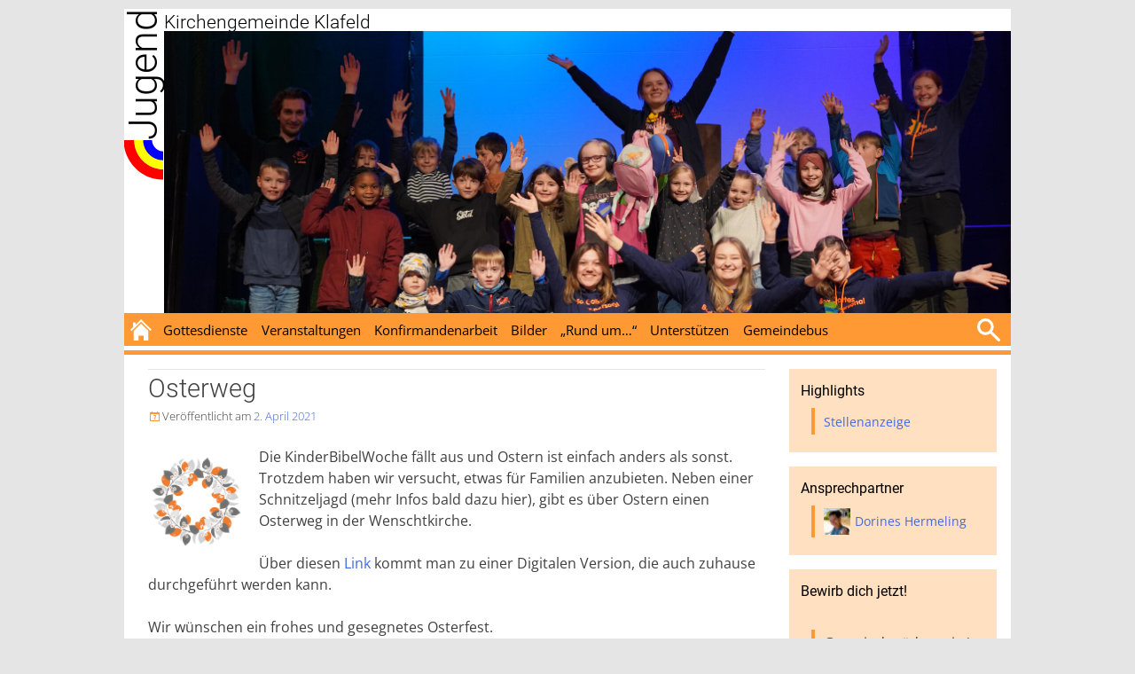

--- FILE ---
content_type: text/html; charset=UTF-8
request_url: https://jugend.kirche-klafeld.de/osterweg/
body_size: 11282
content:
<!DOCTYPE html>
<html lang="de">
<head>
<meta charset="UTF-8">
<meta name="viewport" content="width=device-width, initial-scale=1">

	<link rel="apple-touch-icon" sizes="57x57" href="https://jugend.kirche-klafeld.de/wp-content/themes/kgklafeld/favicon/jugend/apple-touch-icon-57x57.png">
	<link rel="apple-touch-icon" sizes="114x114" href="https://jugend.kirche-klafeld.de/wp-content/themes/kgklafeld/favicon/jugend/apple-touch-icon-114x114.png">
	<link rel="apple-touch-icon" sizes="72x72" href="https://jugend.kirche-klafeld.de/wp-content/themes/kgklafeld/favicon/jugend/apple-touch-icon-72x72.png">
	<link rel="apple-touch-icon" sizes="144x144" href="https://jugend.kirche-klafeld.de/wp-content/themes/kgklafeld/favicon/jugend/apple-touch-icon-144x144.png">
	<link rel="apple-touch-icon" sizes="60x60" href="https://jugend.kirche-klafeld.de/wp-content/themes/kgklafeld/favicon/jugend/apple-touch-icon-60x60.png">
	<link rel="apple-touch-icon" sizes="120x120" href="https://jugend.kirche-klafeld.de/wp-content/themes/kgklafeld/favicon/jugend/apple-touch-icon-120x120.png">
	<link rel="apple-touch-icon" sizes="76x76" href="https://jugend.kirche-klafeld.de/wp-content/themes/kgklafeld/favicon/jugend/apple-touch-icon-76x76.png">
	<link rel="apple-touch-icon" sizes="152x152" href="https://jugend.kirche-klafeld.de/wp-content/themes/kgklafeld/favicon/jugend/apple-touch-icon-152x152.png">
	<link rel="apple-touch-icon" sizes="180x180" href="https://jugend.kirche-klafeld.de/wp-content/themes/kgklafeld/favicon/jugend/apple-touch-icon-180x180.png">
	<link rel="icon" type="image/png" href="https://jugend.kirche-klafeld.de/wp-content/themes/kgklafeld/favicon/jugend/favicon-192x192.png" sizes="192x192">
	<link rel="icon" type="image/png" href="https://jugend.kirche-klafeld.de/wp-content/themes/kgklafeld/favicon/jugend/favicon-160x160.png" sizes="160x160">
	<link rel="icon" type="image/png" href="https://jugend.kirche-klafeld.de/wp-content/themes/kgklafeld/favicon/jugend/favicon-96x96.png" sizes="96x96">
	<link rel="icon" type="image/png" href="https://jugend.kirche-klafeld.de/wp-content/themes/kgklafeld/favicon/jugend/favicon-16x16.png" sizes="16x16">
	<link rel="icon" type="image/png" href="https://jugend.kirche-klafeld.de/wp-content/themes/kgklafeld/favicon/jugend/favicon-32x32.png" sizes="32x32">
	<meta name="theme-color" content="#FF9933">
	<meta name="msapplication-TileColor" content="#FF9933">
	<meta name="msapplication-navbutton-color" content="#FF9933">
	<meta name="msapplication-TileImage" content="https://jugend.kirche-klafeld.de/wp-content/themes/kgklafeld/favicon/jugend/mstile-144x144.png">
	<meta name="msapplication-config" content="https://jugend.kirche-klafeld.de/wp-content/themes/kgklafeld/favicon/jugend/browserconfig.xml" />
	<meta name="application-name" content="Jugend Klafeld">
	<meta name="mobile-web-app-capable" content="yes">
	<meta name="apple-mobile-web-app-capable" content="yes">
	<meta name="apple-mobile-web-app-status-bar-style" content="black-translucent">
	<meta name="application-name" content="Jugend Klafeld">
	<meta name="apple-mobile-web-app-title" content="Jugend Klafeld">
	<script type="text/javascript">

		(function(document,navigator,standalone) {
	    // prevents links from apps from oppening in mobile safari
	    // this javascript must be the first script in your <head>
	    if ((standalone in navigator) && navigator[standalone]) {
	        var curnode, location = document.location, stop = /^(a|html)$/i;
	        document.addEventListener('click', function (e) {
	            curnode = e.target;
	            while (!(stop).test(curnode.nodeName)) {
	                curnode = curnode.parentNode;
	            }
	            // Condidtions to do this only on links to your own app
	            // if you want all links, use if('href' in curnode) instead.
	            if ('href' in curnode && ( curnode.href.indexOf('http') || ~curnode.href.indexOf(location.host) )) {
	                e.preventDefault();
	                location.href = curnode.href;
	            }
	        }, false);
	    }
	  })(document,window.navigator,'standalone');
	</script>
	
<title>Osterweg | Jugend</title>
<link rel="profile" href="http://gmpg.org/xfn/11">
<link rel="pingback" href="https://jugend.kirche-klafeld.de/xmlrpc.php">

<meta name='robots' content='max-image-preview:large' />
	<style>img:is([sizes="auto" i], [sizes^="auto," i]) { contain-intrinsic-size: 3000px 1500px }</style>
	<link rel="alternate" type="application/rss+xml" title="Jugend &raquo; Feed" href="https://jugend.kirche-klafeld.de/feed/" />
<link rel="alternate" type="application/rss+xml" title="Jugend &raquo; Kommentar-Feed" href="https://jugend.kirche-klafeld.de/comments/feed/" />
<link rel="alternate" type="application/rss+xml" title="Jugend &raquo; Osterweg-Kommentar-Feed" href="https://jugend.kirche-klafeld.de/osterweg/feed/" />
<script type="text/javascript">
/* <![CDATA[ */
window._wpemojiSettings = {"baseUrl":"https:\/\/s.w.org\/images\/core\/emoji\/16.0.1\/72x72\/","ext":".png","svgUrl":"https:\/\/s.w.org\/images\/core\/emoji\/16.0.1\/svg\/","svgExt":".svg","source":{"concatemoji":"https:\/\/jugend.kirche-klafeld.de\/wp-includes\/js\/wp-emoji-release.min.js?ver=6.8.3"}};
/*! This file is auto-generated */
!function(s,n){var o,i,e;function c(e){try{var t={supportTests:e,timestamp:(new Date).valueOf()};sessionStorage.setItem(o,JSON.stringify(t))}catch(e){}}function p(e,t,n){e.clearRect(0,0,e.canvas.width,e.canvas.height),e.fillText(t,0,0);var t=new Uint32Array(e.getImageData(0,0,e.canvas.width,e.canvas.height).data),a=(e.clearRect(0,0,e.canvas.width,e.canvas.height),e.fillText(n,0,0),new Uint32Array(e.getImageData(0,0,e.canvas.width,e.canvas.height).data));return t.every(function(e,t){return e===a[t]})}function u(e,t){e.clearRect(0,0,e.canvas.width,e.canvas.height),e.fillText(t,0,0);for(var n=e.getImageData(16,16,1,1),a=0;a<n.data.length;a++)if(0!==n.data[a])return!1;return!0}function f(e,t,n,a){switch(t){case"flag":return n(e,"\ud83c\udff3\ufe0f\u200d\u26a7\ufe0f","\ud83c\udff3\ufe0f\u200b\u26a7\ufe0f")?!1:!n(e,"\ud83c\udde8\ud83c\uddf6","\ud83c\udde8\u200b\ud83c\uddf6")&&!n(e,"\ud83c\udff4\udb40\udc67\udb40\udc62\udb40\udc65\udb40\udc6e\udb40\udc67\udb40\udc7f","\ud83c\udff4\u200b\udb40\udc67\u200b\udb40\udc62\u200b\udb40\udc65\u200b\udb40\udc6e\u200b\udb40\udc67\u200b\udb40\udc7f");case"emoji":return!a(e,"\ud83e\udedf")}return!1}function g(e,t,n,a){var r="undefined"!=typeof WorkerGlobalScope&&self instanceof WorkerGlobalScope?new OffscreenCanvas(300,150):s.createElement("canvas"),o=r.getContext("2d",{willReadFrequently:!0}),i=(o.textBaseline="top",o.font="600 32px Arial",{});return e.forEach(function(e){i[e]=t(o,e,n,a)}),i}function t(e){var t=s.createElement("script");t.src=e,t.defer=!0,s.head.appendChild(t)}"undefined"!=typeof Promise&&(o="wpEmojiSettingsSupports",i=["flag","emoji"],n.supports={everything:!0,everythingExceptFlag:!0},e=new Promise(function(e){s.addEventListener("DOMContentLoaded",e,{once:!0})}),new Promise(function(t){var n=function(){try{var e=JSON.parse(sessionStorage.getItem(o));if("object"==typeof e&&"number"==typeof e.timestamp&&(new Date).valueOf()<e.timestamp+604800&&"object"==typeof e.supportTests)return e.supportTests}catch(e){}return null}();if(!n){if("undefined"!=typeof Worker&&"undefined"!=typeof OffscreenCanvas&&"undefined"!=typeof URL&&URL.createObjectURL&&"undefined"!=typeof Blob)try{var e="postMessage("+g.toString()+"("+[JSON.stringify(i),f.toString(),p.toString(),u.toString()].join(",")+"));",a=new Blob([e],{type:"text/javascript"}),r=new Worker(URL.createObjectURL(a),{name:"wpTestEmojiSupports"});return void(r.onmessage=function(e){c(n=e.data),r.terminate(),t(n)})}catch(e){}c(n=g(i,f,p,u))}t(n)}).then(function(e){for(var t in e)n.supports[t]=e[t],n.supports.everything=n.supports.everything&&n.supports[t],"flag"!==t&&(n.supports.everythingExceptFlag=n.supports.everythingExceptFlag&&n.supports[t]);n.supports.everythingExceptFlag=n.supports.everythingExceptFlag&&!n.supports.flag,n.DOMReady=!1,n.readyCallback=function(){n.DOMReady=!0}}).then(function(){return e}).then(function(){var e;n.supports.everything||(n.readyCallback(),(e=n.source||{}).concatemoji?t(e.concatemoji):e.wpemoji&&e.twemoji&&(t(e.twemoji),t(e.wpemoji)))}))}((window,document),window._wpemojiSettings);
/* ]]> */
</script>
<style id='wp-emoji-styles-inline-css' type='text/css'>

	img.wp-smiley, img.emoji {
		display: inline !important;
		border: none !important;
		box-shadow: none !important;
		height: 1em !important;
		width: 1em !important;
		margin: 0 0.07em !important;
		vertical-align: -0.1em !important;
		background: none !important;
		padding: 0 !important;
	}
</style>
<link rel='stylesheet' id='wp-block-library-css' href='https://jugend.kirche-klafeld.de/wp-includes/css/dist/block-library/style.min.css?ver=6.8.3' type='text/css' media='all' />
<style id='classic-theme-styles-inline-css' type='text/css'>
/*! This file is auto-generated */
.wp-block-button__link{color:#fff;background-color:#32373c;border-radius:9999px;box-shadow:none;text-decoration:none;padding:calc(.667em + 2px) calc(1.333em + 2px);font-size:1.125em}.wp-block-file__button{background:#32373c;color:#fff;text-decoration:none}
</style>
<style id='global-styles-inline-css' type='text/css'>
:root{--wp--preset--aspect-ratio--square: 1;--wp--preset--aspect-ratio--4-3: 4/3;--wp--preset--aspect-ratio--3-4: 3/4;--wp--preset--aspect-ratio--3-2: 3/2;--wp--preset--aspect-ratio--2-3: 2/3;--wp--preset--aspect-ratio--16-9: 16/9;--wp--preset--aspect-ratio--9-16: 9/16;--wp--preset--color--black: #000000;--wp--preset--color--cyan-bluish-gray: #abb8c3;--wp--preset--color--white: #ffffff;--wp--preset--color--pale-pink: #f78da7;--wp--preset--color--vivid-red: #cf2e2e;--wp--preset--color--luminous-vivid-orange: #ff6900;--wp--preset--color--luminous-vivid-amber: #fcb900;--wp--preset--color--light-green-cyan: #7bdcb5;--wp--preset--color--vivid-green-cyan: #00d084;--wp--preset--color--pale-cyan-blue: #8ed1fc;--wp--preset--color--vivid-cyan-blue: #0693e3;--wp--preset--color--vivid-purple: #9b51e0;--wp--preset--gradient--vivid-cyan-blue-to-vivid-purple: linear-gradient(135deg,rgba(6,147,227,1) 0%,rgb(155,81,224) 100%);--wp--preset--gradient--light-green-cyan-to-vivid-green-cyan: linear-gradient(135deg,rgb(122,220,180) 0%,rgb(0,208,130) 100%);--wp--preset--gradient--luminous-vivid-amber-to-luminous-vivid-orange: linear-gradient(135deg,rgba(252,185,0,1) 0%,rgba(255,105,0,1) 100%);--wp--preset--gradient--luminous-vivid-orange-to-vivid-red: linear-gradient(135deg,rgba(255,105,0,1) 0%,rgb(207,46,46) 100%);--wp--preset--gradient--very-light-gray-to-cyan-bluish-gray: linear-gradient(135deg,rgb(238,238,238) 0%,rgb(169,184,195) 100%);--wp--preset--gradient--cool-to-warm-spectrum: linear-gradient(135deg,rgb(74,234,220) 0%,rgb(151,120,209) 20%,rgb(207,42,186) 40%,rgb(238,44,130) 60%,rgb(251,105,98) 80%,rgb(254,248,76) 100%);--wp--preset--gradient--blush-light-purple: linear-gradient(135deg,rgb(255,206,236) 0%,rgb(152,150,240) 100%);--wp--preset--gradient--blush-bordeaux: linear-gradient(135deg,rgb(254,205,165) 0%,rgb(254,45,45) 50%,rgb(107,0,62) 100%);--wp--preset--gradient--luminous-dusk: linear-gradient(135deg,rgb(255,203,112) 0%,rgb(199,81,192) 50%,rgb(65,88,208) 100%);--wp--preset--gradient--pale-ocean: linear-gradient(135deg,rgb(255,245,203) 0%,rgb(182,227,212) 50%,rgb(51,167,181) 100%);--wp--preset--gradient--electric-grass: linear-gradient(135deg,rgb(202,248,128) 0%,rgb(113,206,126) 100%);--wp--preset--gradient--midnight: linear-gradient(135deg,rgb(2,3,129) 0%,rgb(40,116,252) 100%);--wp--preset--font-size--small: 13px;--wp--preset--font-size--medium: 20px;--wp--preset--font-size--large: 36px;--wp--preset--font-size--x-large: 42px;--wp--preset--spacing--20: 0.44rem;--wp--preset--spacing--30: 0.67rem;--wp--preset--spacing--40: 1rem;--wp--preset--spacing--50: 1.5rem;--wp--preset--spacing--60: 2.25rem;--wp--preset--spacing--70: 3.38rem;--wp--preset--spacing--80: 5.06rem;--wp--preset--shadow--natural: 6px 6px 9px rgba(0, 0, 0, 0.2);--wp--preset--shadow--deep: 12px 12px 50px rgba(0, 0, 0, 0.4);--wp--preset--shadow--sharp: 6px 6px 0px rgba(0, 0, 0, 0.2);--wp--preset--shadow--outlined: 6px 6px 0px -3px rgba(255, 255, 255, 1), 6px 6px rgba(0, 0, 0, 1);--wp--preset--shadow--crisp: 6px 6px 0px rgba(0, 0, 0, 1);}:where(.is-layout-flex){gap: 0.5em;}:where(.is-layout-grid){gap: 0.5em;}body .is-layout-flex{display: flex;}.is-layout-flex{flex-wrap: wrap;align-items: center;}.is-layout-flex > :is(*, div){margin: 0;}body .is-layout-grid{display: grid;}.is-layout-grid > :is(*, div){margin: 0;}:where(.wp-block-columns.is-layout-flex){gap: 2em;}:where(.wp-block-columns.is-layout-grid){gap: 2em;}:where(.wp-block-post-template.is-layout-flex){gap: 1.25em;}:where(.wp-block-post-template.is-layout-grid){gap: 1.25em;}.has-black-color{color: var(--wp--preset--color--black) !important;}.has-cyan-bluish-gray-color{color: var(--wp--preset--color--cyan-bluish-gray) !important;}.has-white-color{color: var(--wp--preset--color--white) !important;}.has-pale-pink-color{color: var(--wp--preset--color--pale-pink) !important;}.has-vivid-red-color{color: var(--wp--preset--color--vivid-red) !important;}.has-luminous-vivid-orange-color{color: var(--wp--preset--color--luminous-vivid-orange) !important;}.has-luminous-vivid-amber-color{color: var(--wp--preset--color--luminous-vivid-amber) !important;}.has-light-green-cyan-color{color: var(--wp--preset--color--light-green-cyan) !important;}.has-vivid-green-cyan-color{color: var(--wp--preset--color--vivid-green-cyan) !important;}.has-pale-cyan-blue-color{color: var(--wp--preset--color--pale-cyan-blue) !important;}.has-vivid-cyan-blue-color{color: var(--wp--preset--color--vivid-cyan-blue) !important;}.has-vivid-purple-color{color: var(--wp--preset--color--vivid-purple) !important;}.has-black-background-color{background-color: var(--wp--preset--color--black) !important;}.has-cyan-bluish-gray-background-color{background-color: var(--wp--preset--color--cyan-bluish-gray) !important;}.has-white-background-color{background-color: var(--wp--preset--color--white) !important;}.has-pale-pink-background-color{background-color: var(--wp--preset--color--pale-pink) !important;}.has-vivid-red-background-color{background-color: var(--wp--preset--color--vivid-red) !important;}.has-luminous-vivid-orange-background-color{background-color: var(--wp--preset--color--luminous-vivid-orange) !important;}.has-luminous-vivid-amber-background-color{background-color: var(--wp--preset--color--luminous-vivid-amber) !important;}.has-light-green-cyan-background-color{background-color: var(--wp--preset--color--light-green-cyan) !important;}.has-vivid-green-cyan-background-color{background-color: var(--wp--preset--color--vivid-green-cyan) !important;}.has-pale-cyan-blue-background-color{background-color: var(--wp--preset--color--pale-cyan-blue) !important;}.has-vivid-cyan-blue-background-color{background-color: var(--wp--preset--color--vivid-cyan-blue) !important;}.has-vivid-purple-background-color{background-color: var(--wp--preset--color--vivid-purple) !important;}.has-black-border-color{border-color: var(--wp--preset--color--black) !important;}.has-cyan-bluish-gray-border-color{border-color: var(--wp--preset--color--cyan-bluish-gray) !important;}.has-white-border-color{border-color: var(--wp--preset--color--white) !important;}.has-pale-pink-border-color{border-color: var(--wp--preset--color--pale-pink) !important;}.has-vivid-red-border-color{border-color: var(--wp--preset--color--vivid-red) !important;}.has-luminous-vivid-orange-border-color{border-color: var(--wp--preset--color--luminous-vivid-orange) !important;}.has-luminous-vivid-amber-border-color{border-color: var(--wp--preset--color--luminous-vivid-amber) !important;}.has-light-green-cyan-border-color{border-color: var(--wp--preset--color--light-green-cyan) !important;}.has-vivid-green-cyan-border-color{border-color: var(--wp--preset--color--vivid-green-cyan) !important;}.has-pale-cyan-blue-border-color{border-color: var(--wp--preset--color--pale-cyan-blue) !important;}.has-vivid-cyan-blue-border-color{border-color: var(--wp--preset--color--vivid-cyan-blue) !important;}.has-vivid-purple-border-color{border-color: var(--wp--preset--color--vivid-purple) !important;}.has-vivid-cyan-blue-to-vivid-purple-gradient-background{background: var(--wp--preset--gradient--vivid-cyan-blue-to-vivid-purple) !important;}.has-light-green-cyan-to-vivid-green-cyan-gradient-background{background: var(--wp--preset--gradient--light-green-cyan-to-vivid-green-cyan) !important;}.has-luminous-vivid-amber-to-luminous-vivid-orange-gradient-background{background: var(--wp--preset--gradient--luminous-vivid-amber-to-luminous-vivid-orange) !important;}.has-luminous-vivid-orange-to-vivid-red-gradient-background{background: var(--wp--preset--gradient--luminous-vivid-orange-to-vivid-red) !important;}.has-very-light-gray-to-cyan-bluish-gray-gradient-background{background: var(--wp--preset--gradient--very-light-gray-to-cyan-bluish-gray) !important;}.has-cool-to-warm-spectrum-gradient-background{background: var(--wp--preset--gradient--cool-to-warm-spectrum) !important;}.has-blush-light-purple-gradient-background{background: var(--wp--preset--gradient--blush-light-purple) !important;}.has-blush-bordeaux-gradient-background{background: var(--wp--preset--gradient--blush-bordeaux) !important;}.has-luminous-dusk-gradient-background{background: var(--wp--preset--gradient--luminous-dusk) !important;}.has-pale-ocean-gradient-background{background: var(--wp--preset--gradient--pale-ocean) !important;}.has-electric-grass-gradient-background{background: var(--wp--preset--gradient--electric-grass) !important;}.has-midnight-gradient-background{background: var(--wp--preset--gradient--midnight) !important;}.has-small-font-size{font-size: var(--wp--preset--font-size--small) !important;}.has-medium-font-size{font-size: var(--wp--preset--font-size--medium) !important;}.has-large-font-size{font-size: var(--wp--preset--font-size--large) !important;}.has-x-large-font-size{font-size: var(--wp--preset--font-size--x-large) !important;}
:where(.wp-block-post-template.is-layout-flex){gap: 1.25em;}:where(.wp-block-post-template.is-layout-grid){gap: 1.25em;}
:where(.wp-block-columns.is-layout-flex){gap: 2em;}:where(.wp-block-columns.is-layout-grid){gap: 2em;}
:root :where(.wp-block-pullquote){font-size: 1.5em;line-height: 1.6;}
</style>
<link rel='stylesheet' id='email-subscribers-css' href='https://jugend.kirche-klafeld.de/wp-content/plugins/email-subscribers/lite/public/css/email-subscribers-public.css?ver=5.8.10' type='text/css' media='all' />
<link rel='stylesheet' id='events-manager-css' href='https://jugend.kirche-klafeld.de/wp-content/plugins/events-manager/includes/css/events-manager.min.css?ver=7.0.5' type='text/css' media='all' />
<style id='events-manager-inline-css' type='text/css'>
body .em { --font-family : inherit; --font-weight : inherit; --font-size : 1em; --line-height : inherit; }
</style>
<link rel='stylesheet' id='fonts-css' href='https://jugend.kirche-klafeld.de/wp-content/themes/kgklafeld/fonts/fonts.css?ver=6.8.3' type='text/css' media='all' />
<link rel='stylesheet' id='genericons-font-css' href='https://jugend.kirche-klafeld.de/wp-content/themes/kgklafeld/fonts/genericons.css?ver=6.8.3' type='text/css' media='all' />
<link rel='stylesheet' id='kgklafeld-style-css' href='https://jugend.kirche-klafeld.de/wp-content/themes/kgklafeld/style.css?ver=6.8.3' type='text/css' media='all' />
<link rel='stylesheet' id='kgklafeld-color-scheme-css' href='https://jugend.kirche-klafeld.de/wp-content/themes/kgklafeld/colorschemes/orange.css?ver=6.8.3' type='text/css' media='all' />
<script type="text/javascript" src="https://jugend.kirche-klafeld.de/wp-includes/js/jquery/jquery.min.js?ver=3.7.1" id="jquery-core-js"></script>
<script type="text/javascript" src="https://jugend.kirche-klafeld.de/wp-includes/js/jquery/jquery-migrate.min.js?ver=3.4.1" id="jquery-migrate-js"></script>
<script type="text/javascript" src="https://jugend.kirche-klafeld.de/wp-includes/js/jquery/ui/core.min.js?ver=1.13.3" id="jquery-ui-core-js"></script>
<script type="text/javascript" src="https://jugend.kirche-klafeld.de/wp-includes/js/jquery/ui/mouse.min.js?ver=1.13.3" id="jquery-ui-mouse-js"></script>
<script type="text/javascript" src="https://jugend.kirche-klafeld.de/wp-includes/js/jquery/ui/sortable.min.js?ver=1.13.3" id="jquery-ui-sortable-js"></script>
<script type="text/javascript" src="https://jugend.kirche-klafeld.de/wp-includes/js/jquery/ui/datepicker.min.js?ver=1.13.3" id="jquery-ui-datepicker-js"></script>
<script type="text/javascript" id="jquery-ui-datepicker-js-after">
/* <![CDATA[ */
jQuery(function(jQuery){jQuery.datepicker.setDefaults({"closeText":"Schlie\u00dfen","currentText":"Heute","monthNames":["Januar","Februar","M\u00e4rz","April","Mai","Juni","Juli","August","September","Oktober","November","Dezember"],"monthNamesShort":["Jan.","Feb.","M\u00e4rz","Apr.","Mai","Juni","Juli","Aug.","Sep.","Okt.","Nov.","Dez."],"nextText":"Weiter","prevText":"Zur\u00fcck","dayNames":["Sonntag","Montag","Dienstag","Mittwoch","Donnerstag","Freitag","Samstag"],"dayNamesShort":["So.","Mo.","Di.","Mi.","Do.","Fr.","Sa."],"dayNamesMin":["S","M","D","M","D","F","S"],"dateFormat":"d. MM yy","firstDay":1,"isRTL":false});});
/* ]]> */
</script>
<script type="text/javascript" src="https://jugend.kirche-klafeld.de/wp-includes/js/jquery/ui/resizable.min.js?ver=1.13.3" id="jquery-ui-resizable-js"></script>
<script type="text/javascript" src="https://jugend.kirche-klafeld.de/wp-includes/js/jquery/ui/draggable.min.js?ver=1.13.3" id="jquery-ui-draggable-js"></script>
<script type="text/javascript" src="https://jugend.kirche-klafeld.de/wp-includes/js/jquery/ui/controlgroup.min.js?ver=1.13.3" id="jquery-ui-controlgroup-js"></script>
<script type="text/javascript" src="https://jugend.kirche-klafeld.de/wp-includes/js/jquery/ui/checkboxradio.min.js?ver=1.13.3" id="jquery-ui-checkboxradio-js"></script>
<script type="text/javascript" src="https://jugend.kirche-klafeld.de/wp-includes/js/jquery/ui/button.min.js?ver=1.13.3" id="jquery-ui-button-js"></script>
<script type="text/javascript" src="https://jugend.kirche-klafeld.de/wp-includes/js/jquery/ui/dialog.min.js?ver=1.13.3" id="jquery-ui-dialog-js"></script>
<script type="text/javascript" id="events-manager-js-extra">
/* <![CDATA[ */
var EM = {"ajaxurl":"https:\/\/jugend.kirche-klafeld.de\/wp-admin\/admin-ajax.php","locationajaxurl":"https:\/\/jugend.kirche-klafeld.de\/wp-admin\/admin-ajax.php?action=locations_search","firstDay":"1","locale":"de","dateFormat":"yy-mm-dd","ui_css":"https:\/\/jugend.kirche-klafeld.de\/wp-content\/plugins\/events-manager\/includes\/css\/jquery-ui\/build.min.css","show24hours":"1","is_ssl":"1","autocomplete_limit":"10","calendar":{"breakpoints":{"small":560,"medium":908,"large":false}},"phone":"","datepicker":{"format":"d.m.Y","locale":"de"},"search":{"breakpoints":{"small":650,"medium":850,"full":false}},"url":"https:\/\/jugend.kirche-klafeld.de\/wp-content\/plugins\/events-manager","assets":{"input.em-uploader":{"js":{"em-uploader":{"url":"https:\/\/jugend.kirche-klafeld.de\/wp-content\/plugins\/events-manager\/includes\/js\/em-uploader.js?v=7.0.5","event":"em_uploader_ready"}}},".em-recurrence-sets, .em-timezone":{"js":{"luxon":{"url":"luxon\/luxon.js?v=7.0.5","event":"em_luxon_ready"}}},".em-booking-form, #em-booking-form, .em-booking-recurring, .em-event-booking-form":{"js":{"em-bookings":{"url":"https:\/\/jugend.kirche-klafeld.de\/wp-content\/plugins\/events-manager\/includes\/js\/bookingsform.js?v=7.0.5","event":"em_booking_form_js_loaded"}}}},"cached":"","bookingInProgress":"Bitte warte, w\u00e4hrend die Buchung abgeschickt wird.","tickets_save":"Ticket speichern","bookingajaxurl":"https:\/\/jugend.kirche-klafeld.de\/wp-admin\/admin-ajax.php","bookings_export_save":"Buchungen exportieren","bookings_settings_save":"Einstellungen speichern","booking_delete":"Bist du dir sicher, dass du es l\u00f6schen m\u00f6chtest?","booking_offset":"30","bookings":{"submit_button":{"text":{"default":"Buchung abschicken","free":"Buchung abschicken","payment":"Buchung abschicken","processing":"Verarbeitung \u2026"}},"update_listener":""},"bb_full":"Ausverkauft","bb_book":"Jetzt reservieren","bb_booking":"Reservierung ...","bb_booked":"Reservierung \u00fcbergeben","bb_error":"Reservierung Fehler. Nochmal versuchen?","bb_cancel":"Stornieren","bb_canceling":"Stornieren...","bb_cancelled":"Abgesagt","bb_cancel_error":"Stornierung Fehler. Nochmal versuchen?","txt_search":"Suche","txt_searching":"Suche...","txt_loading":"Wird geladen\u00a0\u2026"};
/* ]]> */
</script>
<script type="text/javascript" src="https://jugend.kirche-klafeld.de/wp-content/plugins/events-manager/includes/js/events-manager.js?ver=7.0.5" id="events-manager-js"></script>
<script type="text/javascript" src="https://jugend.kirche-klafeld.de/wp-content/plugins/events-manager/includes/external/flatpickr/l10n/de.js?ver=7.0.5" id="em-flatpickr-localization-js"></script>
<link rel="https://api.w.org/" href="https://jugend.kirche-klafeld.de/wp-json/" /><link rel="alternate" title="JSON" type="application/json" href="https://jugend.kirche-klafeld.de/wp-json/wp/v2/posts/11144" /><link rel="EditURI" type="application/rsd+xml" title="RSD" href="https://jugend.kirche-klafeld.de/xmlrpc.php?rsd" />
<meta name="generator" content="WordPress 6.8.3" />
<link rel="canonical" href="https://jugend.kirche-klafeld.de/osterweg/" />
<link rel='shortlink' href='https://jugend.kirche-klafeld.de/?p=11144' />
<link rel="alternate" title="oEmbed (JSON)" type="application/json+oembed" href="https://jugend.kirche-klafeld.de/wp-json/oembed/1.0/embed?url=https%3A%2F%2Fjugend.kirche-klafeld.de%2Fosterweg%2F" />
<link rel="alternate" title="oEmbed (XML)" type="text/xml+oembed" href="https://jugend.kirche-klafeld.de/wp-json/oembed/1.0/embed?url=https%3A%2F%2Fjugend.kirche-klafeld.de%2Fosterweg%2F&#038;format=xml" />
</head>

<body class="wp-singular post-template-default single single-post postid-11144 single-format-standard wp-theme-kgklafeld group-blog">
<div id="page" class="hfeed site">
	<a class="skip-link screen-reader-text" href="#content">Zum Inhalt springen</a>

	<header id="masthead" class="site-header" role="banner">
		<div class="site-branding">
			 <div id="type2-branding"> 		<div class="left">
			<h1 class="site-title">
				<a href="https://jugend.kirche-klafeld.de/" rel="home">Jugend</a>
			</h1>
		</div>
		<div class="right">
			<h2 class="site-description"><a href="https://jugend.kirche-klafeld.de/" rel="home">Kirchengemeinde Klafeld</a></h2>
						<a href="https://jugend.kirche-klafeld.de/" rel="home">
				<div class="site-image">
					<img height="640" src="https://jugend.kirche-klafeld.de/wp-content/uploads/2024/12/DSC00081-1.jpg" alt="">
				</div>
			</a>
		</div>
	 </div> 		</div>

		<nav id="site-navigation" class="main-navigation" role="navigation">
			<div id="home-image">
				<a href="https://jugend.kirche-klafeld.de/"></a>
			</div>
			<span class="menu-toggle">
				<span class="menu-icon genericon genericon-menu"></span>
			</span>
			<span class="mobile-title">
				<a href="https://jugend.kirche-klafeld.de">Jugend Klafeld</a>
			</span>
			<div class="menu-menue-1-container"><ul id="menu-menue-1" class="nav-menu"><li id="menu-item-18393" class="menu-item menu-item-type-post_type menu-item-object-page menu-item-has-children menu-item-18393"><a href="https://jugend.kirche-klafeld.de/gottesdienste/">Gottesdienste</a>
<ul class="sub-menu">
	<li id="menu-item-18404" class="menu-item menu-item-type-post_type menu-item-object-page menu-item-18404"><a href="https://jugend.kirche-klafeld.de/jugendgottesdienst/">Jugendgottesdienst</a></li>
	<li id="menu-item-18407" class="menu-item menu-item-type-post_type menu-item-object-page menu-item-18407"><a href="https://jugend.kirche-klafeld.de/kindergottesdienst-talkirche/">Kindergottesdienst Talkirche</a></li>
	<li id="menu-item-18409" class="menu-item menu-item-type-post_type menu-item-object-page menu-item-18409"><a href="https://jugend.kirche-klafeld.de/krabbelgottesdienst/">Kirche Kunterbunt</a></li>
	<li id="menu-item-18414" class="menu-item menu-item-type-post_type menu-item-object-page menu-item-18414"><a href="https://jugend.kirche-klafeld.de/teeny-gottesdienst/">Teeny-Gottesdienst</a></li>
</ul>
</li>
<li id="menu-item-18417" class="menu-item menu-item-type-post_type menu-item-object-page menu-item-has-children menu-item-18417"><a href="https://jugend.kirche-klafeld.de/veranstaltungen-2/">Veranstaltungen</a>
<ul class="sub-menu">
	<li id="menu-item-18412" class="menu-item menu-item-type-post_type menu-item-object-page menu-item-18412"><a href="https://jugend.kirche-klafeld.de/krabbelgruppe/">Krabbelgruppe</a></li>
	<li id="menu-item-18399" class="menu-item menu-item-type-post_type menu-item-object-page menu-item-18399"><a href="https://jugend.kirche-klafeld.de/jugend-lounge/">Jugend Lounge</a></li>
	<li id="menu-item-18406" class="menu-item menu-item-type-post_type menu-item-object-page menu-item-18406"><a href="https://jugend.kirche-klafeld.de/kinderchor/">Kinderchor</a></li>
</ul>
</li>
<li id="menu-item-18410" class="menu-item menu-item-type-post_type menu-item-object-page menu-item-has-children menu-item-18410"><a href="https://jugend.kirche-klafeld.de/konfirmandenarbeit/">Konfirmandenarbeit</a>
<ul class="sub-menu">
	<li id="menu-item-18398" class="menu-item menu-item-type-post_type menu-item-object-page menu-item-18398"><a href="https://jugend.kirche-klafeld.de/jahrgang-2021-2023/">Jahrgang 2024 – 2026</a></li>
	<li id="menu-item-19335" class="menu-item menu-item-type-post_type menu-item-object-page menu-item-19335"><a href="https://jugend.kirche-klafeld.de/jahrgang-2023-2025/">Jahrgang 2025 – 2027</a></li>
	<li id="menu-item-18411" class="menu-item menu-item-type-post_type menu-item-object-page menu-item-18411"><a href="https://jugend.kirche-klafeld.de/konfirmandenarbeit/praxiseinsatz/">Praxiseinsatz</a></li>
</ul>
</li>
<li id="menu-item-18387" class="menu-item menu-item-type-post_type menu-item-object-page menu-item-18387"><a href="https://jugend.kirche-klafeld.de/bilder/">Bilder</a></li>
<li id="menu-item-18426" class="menu-item menu-item-type-custom menu-item-object-custom menu-item-has-children menu-item-18426"><a href="#">&#8222;Rund um&#8230;&#8220;</a>
<ul class="sub-menu">
	<li id="menu-item-18384" class="menu-item menu-item-type-post_type menu-item-object-page menu-item-18384"><a href="https://jugend.kirche-klafeld.de/das-spielen/">…das Spielen</a></li>
	<li id="menu-item-18386" class="menu-item menu-item-type-post_type menu-item-object-page menu-item-has-children menu-item-18386"><a href="https://jugend.kirche-klafeld.de/die-mitarbeit/">…die Mitarbeit</a>
	<ul class="sub-menu">
		<li id="menu-item-18415" class="menu-item menu-item-type-post_type menu-item-object-page menu-item-18415"><a href="https://jugend.kirche-klafeld.de/trainee/">Trainee</a></li>
	</ul>
</li>
	<li id="menu-item-19324" class="menu-item menu-item-type-post_type menu-item-object-page menu-item-19324"><a href="https://jugend.kirche-klafeld.de/das-schutzkonzept-zur-praevention-von-sexualisierter-gewalt/">… Sexualisierte Gewalt / Prävention</a></li>
</ul>
</li>
<li id="menu-item-18427" class="menu-item menu-item-type-custom menu-item-object-custom menu-item-has-children menu-item-18427"><a>Unterstützen</a>
<ul class="sub-menu">
	<li id="menu-item-18416" class="menu-item menu-item-type-post_type menu-item-object-page menu-item-18416"><a href="https://jugend.kirche-klafeld.de/den-forderverein/">Unser Förderverein</a></li>
	<li id="menu-item-18390" class="menu-item menu-item-type-post_type menu-item-object-page menu-item-18390"><a href="https://jugend.kirche-klafeld.de/du-suchst-beratung-unterstuetzung-informationen-hier-findest-du-sie/">Unterstützung</a></li>
</ul>
</li>
<li id="menu-item-18392" class="menu-item menu-item-type-post_type menu-item-object-page menu-item-18392"><a href="https://jugend.kirche-klafeld.de/gemeindebus/">Gemeindebus</a></li>
</ul></div>			<div id="nav-search"><form role="search" method="get" class="search-form" action="https://jugend.kirche-klafeld.de/">
				<label>
					<span class="screen-reader-text">Suche nach:</span>
					<input type="search" class="search-field" placeholder="Suchen …" value="" name="s" />
				</label>
				<input type="submit" class="search-submit" value="Suchen" />
			</form></div>
		</nav><!-- #site-navigation -->

	</header><!-- #masthead -->
	
	<div id="deco-separator"></div>

	<div id="content" class="site-content">

<div id="primary" class="widget-area" role="complementary">
	<aside id="highlight_widget-2" class="widget widget_highlight_widget"><h1 class="widget-title">Highlights</h1><div id="highlights"><ul><li><a class='highlight' href='https://jugend.kirche-klafeld.de/?p=10892'>Stellenanzeige</a></li></ul></div></aside></div><!-- #primary -->
	<div id="secondary" class="content-area">
		<main id="main" class="site-main" role="main">

		
			
<article id="post-11144" class="post-11144 post type-post status-publish format-standard hentry category-allgemein">
	<header class="entry-header">
		<h1 class="entry-title">Osterweg</h1>
		<div class="entry-meta">
			<span class="posted-on-icon genericon">&#xf306;</span><span class="posted-on">Veröffentlicht am <a href="https://jugend.kirche-klafeld.de/osterweg/" rel="bookmark"><time class="entry-date published" datetime="2021-04-02T19:36:06+02:00">2. April 2021</time><time class="updated" datetime="2021-04-03T13:04:22+02:00">3. April 2021</time></a></span>		</div><!-- .entry-meta -->
	</header><!-- .entry-header -->

	<div class="entry-content">
		
<div class="wp-block-image"><figure class="alignleft size-large is-resized"><a href="https://jugend.kirche-klafeld.de/wp-content/uploads/2021/04/image.png"><img decoding="async" src="https://jugend.kirche-klafeld.de/wp-content/uploads/2021/04/image.png" alt="" class="wp-image-11145" width="109" height="109"/></a></figure></div>



<p>Die KinderBibelWoche fällt aus und Ostern ist einfach anders als sonst. Trotzdem haben wir versucht, etwas für Familien anzubieten. Neben einer Schnitzeljagd (mehr Infos bald dazu hier), gibt es über Ostern einen Osterweg in der Wenschtkirche. </p>



<span id="more-11144"></span>



<p>Über diesen <a href="https://www.learningsnacks.de/share/182065/54f16376d20bb16d28b193ecfb7dfc1dc6995b06" data-type="URL" data-id="https://www.learningsnacks.de/share/182065/54f16376d20bb16d28b193ecfb7dfc1dc6995b06">Link</a> kommt man zu einer Digitalen Version, die auch zuhause durchgeführt werden kann.</p>



<p>Wir wünschen ein frohes und gesegnetes Osterfest.</p>
			</div><!-- .entry-content -->

	<footer class="entry-footer">
		
			</footer><!-- .entry-footer -->
</article><!-- #post-## -->

				<nav class="navigation post-navigation" role="navigation">
		<h1 class="screen-reader-text">Beitragsnavigation</h1>
		<div class="nav-links">
			<div class="nav-previous"><a href="https://jugend.kirche-klafeld.de/videopodcast-der-jugend/" rel="prev"><span class="meta-nav genericon">&#xF430;</span>&nbsp;Videopodcast der Jugend</a></div><div class="nav-next"><a href="https://jugend.kirche-klafeld.de/gottesdienste-ueber-ostern/" rel="next">Gottesdienste über Ostern&nbsp;<span class="meta-nav genericon">&#xF429;</span></a></div>		</div><!-- .nav-links -->
	</nav><!-- .navigation -->
	
			
		
		</main><!-- #main -->
	</div><!-- #secondary -->


<div id="tertiary" class="widget-area" role="complementary">
	<aside id="ansprechpartner_widget-2" class="widget widget_ansprechpartner_widget"><h1 class="widget-title">Ansprechpartner</h1><div id="ansprechpartner"><ul><li>    <div class='ansprechpartner-entry' onclick='ansprechpartner_click(23)'>
      <img src="https://jugend.kirche-klafeld.de/wp-content/plugins/user-avatar/user-avatar-pic.php?src=https://jugend.kirche-klafeld.de/wp-content/uploads/avatars/23/1605711366-bpfull.jpg&#038;w=25&#038;id=23&#038;random=1605711367" alt="" class=" avatar  avatar-25  photo user-23-avatar" width="25" height="25" />      <a href='javascript:void(0)' >Dorines Hermeling</a>
    </div>
    </li></ul></div></aside><aside id="block-4" class="widget widget_block"><style>
.widget-button {
all:unset;
background-color:#FF9933;
padding:10px;
border:2px solid #FF9933;
box-shadow:none;
color:#fff;
border-radius:5px;
}

.widget-button:hover {
all:unset;
background-color:rgba(255,153,51,0.0);
padding:10px;
border:2px solid #FF9933;
box-shadow:none;
color:#FF9933;
border-radius:5px;
}
</style>

<h1 class="widget-title">Bewirb dich jetzt!</h1>

<br>

<ul>
<li>Gemeindepädagogin/-pädagoge</li>
<li>Sozialpädagogin/-pädagoge</li>
<li>Gemeindediakonin/-diakon</li>
</ul>

<br>
<p>Als Elternzeitvertretung.</p>

<a href="/wp-content/uploads/2025/11/Stellenausschreibung_November-2025.pdf"><button class="widget-button">Hier gibt's mehr Infos!</button></a></aside><aside id="em_widget-3" class="widget widget_em_widget"><h1 class="widget-title">Veranstaltungen</h1><div class="em-list-widget em-events-widget"><ul><li><a href="https://jugend.kirche-klafeld.de/events/jugend-lounge-77/">Jugend Lounge</a><ul><li>27.11.2025 18:00 - 21:00</li>
</ul></li><li><a href="https://jugend.kirche-klafeld.de/events/kindergottesdienst-talkirche-marshmellows-und-stockbrot-auf-dem-weihnachtsmarkt-rund-um-die-talkirche/">Kindergottesdienst Talkirche - Marshmellows und Stockbrot auf dem Weihnachtsmarkt rund um die Talkirche</a><ul><li>29.11.2025 17:00 - 18:00</li>
</ul></li><li><a href="https://jugend.kirche-klafeld.de/events/jugend-lounge-78/">Jugend Lounge</a><ul><li>11.12.2025 18:00 - 21:00</li>
</ul></li><li><a href="https://jugend.kirche-klafeld.de/events/jugend-lounge-79/">Jugend Lounge</a><ul><li>08.01.2026 18:00 - 21:00</li>
</ul></li></ul></div></aside><aside id="custom_html-4" class="widget_text widget widget_custom_html"><h1 class="widget-title">Anmeldung zum Newsletter</h1><div class="textwidget custom-html-widget"><ul>
	<li>Melde dich für unseren Newsletter <a href="https://jugend.kirche-klafeld.de/jugend-newsletter/">hier</a> an!</li>
</ul></div></aside><aside id="block-3" class="widget widget_block"><h1 class="widget-title">Instagram & YouTube</h1>

<!-- instagram -->
<a href="https://instagram.com/evjugendklafeld?igshid=1ry5tbirveqkr"><img decoding="async" src="https://jugend.kirche-klafeld.de/wp-content/uploads/2019/08/instagram.jpg" alt="Instagram Logo"/></a>

<!-- youtube -->
<a href="https://www.youtube.com/@kirche_klafeld"><img decoding="async" src="https://jugend.kirche-klafeld.de/wp-content/uploads/2022/08/kgklafeld-youtube.jpg" alt="Youtube Logo"/></a></aside><aside id="custom_html-3" class="widget_text widget widget_custom_html"><h1 class="widget-title">Zur Kirchengemeinde Klafeld</h1><div class="textwidget custom-html-widget"><a href="https://www.kirche-klafeld.de/"><img src="https://jugend.kirche-klafeld.de/wp-content/uploads/2016/05/kgklafeld.jpg" alt="Kirchengemeinde Klafeld"/></a></div></aside></div><!-- #tertiary -->

	</div><!-- #content -->

	<footer id="colophon" class="site-footer" role="contentinfo">
		<div class="site-info">
			<a href="http://wpde.org/">Stolz präsentiert von WordPress</a>
			<span class="sep"> | </span>
			Design: kgklafeld von Felix Breitweiser			<span class="sep"> | </span>
			<a href="https://jugend.kirche-klafeld.de/datenschutzerklaerung/">Datenschutzerklärung</a>
			<span class="sep"> | </span>
			<a href="https://jugend.kirche-klafeld.de/impressum/">Impressum</a>
		</div><!-- .site-info -->
    <span id="spinner">
    </span>
	</footer><!-- #colophon -->
</div><!-- #page -->

<script type="speculationrules">
{"prefetch":[{"source":"document","where":{"and":[{"href_matches":"\/*"},{"not":{"href_matches":["\/wp-*.php","\/wp-admin\/*","\/wp-content\/uploads\/*","\/wp-content\/*","\/wp-content\/plugins\/*","\/wp-content\/themes\/kgklafeld\/*","\/*\\?(.+)"]}},{"not":{"selector_matches":"a[rel~=\"nofollow\"]"}},{"not":{"selector_matches":".no-prefetch, .no-prefetch a"}}]},"eagerness":"conservative"}]}
</script>
<div id='ansprechpartner-modal-fade' style='display: none;' onclick='ansprechpartner_close_all()'></div>    <div id='ansprechpartner-modal-23' class='ansprechpartner-modal' style='display: none;'>
      <div class='modal-header'>
      <h3>Dorines Hermeling</h3>
        <span class='close-button'>
        <a href='javascript:void(0)' onclick='ansprechpartner_close(23)'>X</a>
        </span>
      </div>
      <div class='modal-body'>
        <div>
          <h4 style="margin: 5px 0px;">
            Gemeindepädagogin          </h4>
        </div>
        <div class="avatar">
          <img src="https://jugend.kirche-klafeld.de/wp-content/plugins/user-avatar/user-avatar-pic.php?src=https://jugend.kirche-klafeld.de/wp-content/uploads/avatars/23/1605711366-bpfull.jpg&#038;w=130&#038;id=23&#038;random=1605711367" alt="" class=" avatar  avatar-130  photo user-23-avatar" width="130" height="130" />        </div>
        <div class="info">
          <table class="details-table">
                                          <tr>
                <th>Mobil:</th><td>0160/1125375</td>
              </tr>
                                          <tr>
                <th>E-Mail:</th><td><a href='mailto:dorines.hermeling@kirche-klafeld.de'>dorines.hermeling@kirche-klafeld.de</a></td>
              </tr>
                                          <tr>
                <th>Adresse:</th><td>Ziegeleistr. 19</td>
              </tr>
                                          <tr>
                <th></th><td>57078 Siegen</td>
              </tr>
                        </table>
        </div>
        <div class='about-me'>
                      <h3>Über mich:</h3>
                    <p>Hey,

ich heiße Dorines und lebe mit meinem Mann Lukas und unserem gemeinsamen Sohn im schönen Siegen-Geisweid. Ich habe Soziale Arbeit und Religionspädagogik an der CVJM Hochschule in Kassel studiert. Aufgewachsen bin ich als Missionarskind auf den Philippinen. Schon dort habe ich es geliebt in der Gemeinde mitzuwirken. Auch hier in Geisweid liebe ich es, mit anderen Menschen zusammen zu sein und die Begeisterung für Gottes Wort und das Gute, das mir wiederfahren ist, weiterzugeben. Deshalb lade ich Dich ein, gerne auch einmal bei unseren Aktionen und Veranstaltungen vorbeizuschauen. Ich freue mich auf Dich :)!</p>
        </div>
      </div>
    </div>
    		<script type="text/javascript">
			(function() {
				let targetObjectName = 'EM';
				if ( typeof window[targetObjectName] === 'object' && window[targetObjectName] !== null ) {
					Object.assign( window[targetObjectName], []);
				} else {
					console.warn( 'Could not merge extra data: window.' + targetObjectName + ' not found or not an object.' );
				}
			})();
		</script>
		<link rel='stylesheet' id='ansprechpartner_style-css' href='https://jugend.kirche-klafeld.de/wp-content/plugins/Ansprechpartner/style/ansprechpartner.css?ver=6.8.3' type='text/css' media='all' />
<script type="text/javascript" id="email-subscribers-js-extra">
/* <![CDATA[ */
var es_data = {"messages":{"es_empty_email_notice":"Bitte gib eine E-Mail Adresse ein","es_rate_limit_notice":"You need to wait for some time before subscribing again","es_single_optin_success_message":"Erfolgreich angemeldet.","es_email_exists_notice":"Diese E-Mail Adresse ist bereits registriert!","es_unexpected_error_notice":"Entschuldigung! Ein unerwarteter Fehler ist aufgetreten.","es_invalid_email_notice":"Ung\u00fcltige E-Mail Adresse","es_try_later_notice":"Bitte versuche es in K\u00fcrze nochmal"},"es_ajax_url":"https:\/\/jugend.kirche-klafeld.de\/wp-admin\/admin-ajax.php"};
/* ]]> */
</script>
<script type="text/javascript" src="https://jugend.kirche-klafeld.de/wp-content/plugins/email-subscribers/lite/public/js/email-subscribers-public.js?ver=5.8.10" id="email-subscribers-js"></script>
<script type="text/javascript" src="https://jugend.kirche-klafeld.de/wp-content/themes/kgklafeld/js/navigation.js?ver=20120206" id="kgklafeld-navigation-js"></script>
<script type="text/javascript" src="https://jugend.kirche-klafeld.de/wp-content/themes/kgklafeld/js/skip-link-focus-fix.js?ver=20130115" id="kgklafeld-skip-link-focus-fix-js"></script>
<script type="text/javascript" src="https://jugend.kirche-klafeld.de/wp-content/plugins/Ansprechpartner/script/ansprechpartner.js?ver=6.8.3" id="ansprechpartner_script-js"></script>

<script type="text/javascript">
  // On iOS standalone add top padding to menu for translucent status bar
  function isIOS() {
    var userAgent = window.navigator.userAgent.toLowerCase();
    return /iphone|ipad|ipod/.test( userAgent );
  };
  if (isIOS() && 'standalone' in navigator && navigator.standalone) {
    var menu = document.getElementById("site-navigation");
    menu.className = menu.className + " standalone";
    var separator = document.getElementById("deco-separator");
    separator.className = separator.className + " standalone";
  }
</script>

</body>
</html>


--- FILE ---
content_type: text/css
request_url: https://jugend.kirche-klafeld.de/wp-content/themes/kgklafeld/fonts/fonts.css?ver=6.8.3
body_size: 229
content:
/* open-sans-300 - latin */
@font-face {
  font-family: 'Open Sans';
  font-style: normal;
  font-weight: 300;
  src: local(''),
       url('./open-sans/open-sans-v34-latin-300.woff2') format('woff2'), /* Chrome 26+, Opera 23+, Firefox 39+ */
       url('./open-sans/open-sans-v34-latin-300.woff') format('woff'); /* Chrome 6+, Firefox 3.6+, IE 9+, Safari 5.1+ */
}

/* open-sans-regular - latin */
@font-face {
  font-family: 'Open Sans';
  font-style: normal;
  font-weight: 400;
  src: local(''),
       url('./open-sans/open-sans-v34-latin-regular.woff2') format('woff2'), /* Chrome 26+, Opera 23+, Firefox 39+ */
       url('./open-sans/open-sans-v34-latin-regular.woff') format('woff'); /* Chrome 6+, Firefox 3.6+, IE 9+, Safari 5.1+ */
}

/* open-sans-700 - latin */
@font-face {
  font-family: 'Open Sans';
  font-style: normal;
  font-weight: 700;
  src: local(''),
       url('./open-sans/open-sans-v34-latin-700.woff2') format('woff2'), /* Chrome 26+, Opera 23+, Firefox 39+ */
       url('./open-sans/open-sans-v34-latin-700.woff') format('woff'); /* Chrome 6+, Firefox 3.6+, IE 9+, Safari 5.1+ */
}

/* open-sans-300italic - latin */
@font-face {
  font-family: 'Open Sans';
  font-style: italic;
  font-weight: 300;
  src: local(''),
       url('./open-sans/open-sans-v34-latin-300italic.woff2') format('woff2'), /* Chrome 26+, Opera 23+, Firefox 39+ */
       url('./open-sans/open-sans-v34-latin-300italic.woff') format('woff'); /* Chrome 6+, Firefox 3.6+, IE 9+, Safari 5.1+ */
}

/* open-sans-italic - latin */
@font-face {
  font-family: 'Open Sans';
  font-style: italic;
  font-weight: 400;
  src: local(''),
       url('./open-sans/open-sans-v34-latin-italic.woff2') format('woff2'), /* Chrome 26+, Opera 23+, Firefox 39+ */
       url('./open-sans/open-sans-v34-latin-italic.woff') format('woff'); /* Chrome 6+, Firefox 3.6+, IE 9+, Safari 5.1+ */
}

/* open-sans-700italic - latin */
@font-face {
  font-family: 'Open Sans';
  font-style: italic;
  font-weight: 700;
  src: local(''),
       url('./open-sans/open-sans-v34-latin-700italic.woff2') format('woff2'), /* Chrome 26+, Opera 23+, Firefox 39+ */
       url('./open-sans/open-sans-v34-latin-700italic.woff') format('woff'); /* Chrome 6+, Firefox 3.6+, IE 9+, Safari 5.1+ */
}

/* roboto-300 - latin */
@font-face {
  font-family: 'Roboto';
  font-style: normal;
  font-weight: 300;
  src: local(''),
       url('./roboto/roboto-v30-latin-300.woff2') format('woff2'), /* Chrome 26+, Opera 23+, Firefox 39+ */
       url('./roboto/roboto-v30-latin-300.woff') format('woff'); /* Chrome 6+, Firefox 3.6+, IE 9+, Safari 5.1+ */
}

/* roboto-300italic - latin */
@font-face {
  font-family: 'Roboto';
  font-style: italic;
  font-weight: 300;
  src: local(''),
       url('./roboto/roboto-v30-latin-300italic.woff2') format('woff2'), /* Chrome 26+, Opera 23+, Firefox 39+ */
       url('./roboto/roboto-v30-latin-300italic.woff') format('woff'); /* Chrome 6+, Firefox 3.6+, IE 9+, Safari 5.1+ */
}

/* roboto-regular - latin */
@font-face {
  font-family: 'Roboto';
  font-style: normal;
  font-weight: 400;
  src: local(''),
       url('./roboto/roboto-v30-latin-regular.woff2') format('woff2'), /* Chrome 26+, Opera 23+, Firefox 39+ */
       url('./roboto/roboto-v30-latin-regular.woff') format('woff'); /* Chrome 6+, Firefox 3.6+, IE 9+, Safari 5.1+ */
}

/* roboto-italic - latin */
@font-face {
  font-family: 'Roboto';
  font-style: italic;
  font-weight: 400;
  src: local(''),
       url('./roboto/roboto-v30-latin-italic.woff2') format('woff2'), /* Chrome 26+, Opera 23+, Firefox 39+ */
       url('./roboto/roboto-v30-latin-italic.woff') format('woff'); /* Chrome 6+, Firefox 3.6+, IE 9+, Safari 5.1+ */
}

/* roboto-700 - latin */
@font-face {
  font-family: 'Roboto';
  font-style: normal;
  font-weight: 700;
  src: local(''),
       url('./roboto/roboto-v30-latin-700.woff2') format('woff2'), /* Chrome 26+, Opera 23+, Firefox 39+ */
       url('./roboto/roboto-v30-latin-700.woff') format('woff'); /* Chrome 6+, Firefox 3.6+, IE 9+, Safari 5.1+ */
}

/* roboto-700italic - latin */
@font-face {
  font-family: 'Roboto';
  font-style: italic;
  font-weight: 700;
  src: local(''),
       url('./roboto/roboto-v30-latin-700italic.woff2') format('woff2'), /* Chrome 26+, Opera 23+, Firefox 39+ */
       url('./roboto/roboto-v30-latin-700italic.woff') format('woff'); /* Chrome 6+, Firefox 3.6+, IE 9+, Safari 5.1+ */
}


--- FILE ---
content_type: text/css
request_url: https://jugend.kirche-klafeld.de/wp-content/themes/kgklafeld/style.css?ver=6.8.3
body_size: 6901
content:
/*
Theme Name: kgklafeld
Theme URI: jugend.kirchengemdine-klafeld.de
Author: Felix Breitweiser
Author URI: jugend.kirchengemeinde-klafeld.de
Description: Theme used by www.kirchengemeinde-klafeld.de and jugend.kirchengemeinde-klafeld.de
Version: 1.0
License: GNU General Public License v2 or later
License URI: http://www.gnu.org/licenses/gpl-2.0.html
Text Domain: kgklafeld

This theme, like WordPress, is licensed under the GPL.
Use it to make something cool, have fun, and share what you've learned with others.

 kgklafeld is based on Underscores http://underscores.me/, (C) 2012-2014 Automattic, Inc.

Resetting and rebuilding styles have been helped along thanks to the fine work of
Eric Meyer http://meyerweb.com/eric/tools/css/reset/index.html
along with Nicolas Gallagher and Jonathan Neal http://necolas.github.com/normalize.css/
and Blueprint http://www.blueprintcss.org/
*/

/*--------------------------------------------------------------
>>> TABLE OF CONTENTS:
----------------------------------------------------------------
1.0 Reset
2.0 Typography
3.0 Elements
4.0 Forms
5.0 Header
	5.1 Type1
	5.2 Type2
6.0 Navigation
	6.1 Links
	6.2 Menus
7.0 Accessibility
8.0 Alignments
9.0 Clearings
10.0 Widgets
11.0 Content
	11.1 Posts and pages
	11.2 Asides
	11.3 Comments
12.0 Footer
13.0 Infinite scroll
14.0 Media
	14.1 Captions
	14.2 Galleries
15.0 Media Queries
16.0 Grid
--------------------------------------------------------------*/

/*--------------------------------------------------------------
1.0 Reset
--------------------------------------------------------------*/
html, body, div, span, applet, object, iframe,
h1, h2, h3, h4, h5, h6, p, blockquote, pre,
a, abbr, acronym, address, big, cite, code,
del, dfn, em, font, ins, kbd, q, s, samp,
small, strike, strong, sub, sup, tt, var,
dl, dt, dd, ol, ul, li,
fieldset, form, label, legend,
table, caption, tbody, tfoot, thead, tr, th, td {
	border: 0;
	font-family: inherit;
	font-size: 100%;
	font-style: inherit;
	font-weight: inherit;
	margin: 0;
	outline: 0;
	padding: 0;
	vertical-align: baseline;
}

html {
	font-size: 62.5%; /* Corrects text resizing oddly in IE6/7 when body font-size is set using em units http://clagnut.com/blog/348/#c790 */
	overflow-y: scroll; /* Keeps page centered in all browsers regardless of content height */
	-webkit-text-size-adjust: 100%; /* Prevents iOS text size adjust after orientation change, without disabling user zoom */
	-ms-text-size-adjust:     100%; /* www.456bereastreet.com/archive/201012/controlling_text_size_in_safari_for_ios_without_disabling_user_zoom/ */
}

*,
*:before,
*:after { /* apply a natural box layout model to all elements; see http://www.paulirish.com/2012/box-sizing-border-box-ftw/ */
	-webkit-box-sizing: border-box; /* Not needed for modern webkit but still used by Blackberry Browser 7.0; see http://caniuse.com/#search=box-sizing */
	-moz-box-sizing:    border-box; /* Still needed for Firefox 28; see http://caniuse.com/#search=box-sizing */
	box-sizing:         border-box;
}

body {
	background: #fff; /* Fallback for when there is no custom background color defined. */
}

article,
aside,
details,
figcaption,
figure,
footer,
header,
main,
nav,
section {
	display: block;
}

ol,
ul {
	list-style: none;
}

table { /* tables still need 'cellspacing="0"' in the markup */
	border-collapse: separate;
	border-spacing: 0;
}

caption,
th,
td {
	font-weight: normal;
	text-align: left;
}
blockquote:before,
blockquote:after,
q:before,
q:after {
	content: "";
}

blockquote,
q {
	quotes: "" "";
}

a:focus {
	outline: thin dotted;
}

a:hover,
a:active {
	outline: 0;
}

a img {
	border: 0;
}

/*--------------------------------------------------------------
2.0 Typography
--------------------------------------------------------------*/
body,
button,
input,
select,
textarea {
	color: #404040;
	font-family: 'Open Sans', sans-serif;
	font-size: 1.6rem;
	line-height: 1.5;
	font-kerning: normal;
}

a {
	text-decoration: none;
}

h1,
h2,
h3,
h4,
h5,
h6 {
	clear: both;
	font-family: 'Roboto', sans-serif;
	font-weight: 300;
}

p {
	margin-bottom: 1.5em;
}

b,
strong {
	font-weight: 700;
}

dfn,
cite,
em,
i {
	font-style: italic;
}

blockquote {
	margin: 0 1.5em;
}

address {
	margin: 0 0 1.5em;
}

pre {
	background: #eee;
	font-family: 'Courier 10 Pitch', Courier, monospace;
	font-size: 15px;
	font-size: 1.5rem;
	line-height: 1.6;
	margin-bottom: 1.6em;
	max-width: 100%;
	overflow: auto;
	padding: 1.6em;
}

code,
kbd,
tt,
var {
	font: 15px Monaco, Consolas, 'Andale Mono', 'DejaVu Sans Mono', monospace;
}

abbr,
acronym {
	border-bottom: 1px dotted #666;
	cursor: help;
}

mark,
ins {
	background: #fff9c0;
	text-decoration: none;
}

sup,
sub {
	font-size: 75%;
	height: 0;
	line-height: 0;
	position: relative;
	vertical-align: baseline;
}

sup {
	bottom: 1ex;
}

sub {
	top: .5ex;
}

small {
	font-size: 75%;
}

big {
	font-size: 125%;
}

/*--------------------------------------------------------------
3.0 Elements
--------------------------------------------------------------*/
hr {
	background-color: #ccc;
	border: 0;
	height: 1px;
	margin-bottom: 1.5em;
}

ul,
ol {
	margin: 0 0 1.5em 3em;
}

ul {
	list-style: disc;
}

ol {
	list-style: decimal;
}

li > ul,
li > ol {
	margin-bottom: 0;
	margin-left: 1.5em;
}

dt {
	font-weight: 500;
}

dd {
	margin: 0 1.5em 1.5em;
}

img {
	height: auto; /* Make sure images are scaled correctly. */
	max-width: 100%; /* Adhere to container width. */
}

figure {
	margin: 0;
}

table {
  border-spacing: 0;
}
  
.highlight-first-column td:first-child {
  font-weight: bold;
}

tr.separator {
	background-color: #eee;
}
tr.separator th,
tr.separator td {
	text-align: center;
}

td,
th {
  padding: 10px;
}

th {
	font-weight: 600;
}

table:not(.no-highlight) tbody tr:nth-of-type(even),
table:not(.no-highlight) thead tr{ 
  background: #eee;
  color: black;
}

/*--------------------------------------------------------------
4.0 Forms
--------------------------------------------------------------*/
button,
input,
select,
textarea {
	font-size: 100%; /* Corrects font size not being inherited in all browsers */
	margin: 0; /* Addresses margins set differently in IE6/7, F3/4, S5, Chrome */
	vertical-align: baseline; /* Improves appearance and consistency in all browsers */
}

button,
input[type="button"],
input[type="reset"],
input[type="submit"] {
	border: 1px solid;
	border-color: #ccc #ccc #bbb;
	border-radius: 3px;
	background: #e6e6e6;
	box-shadow: inset 0 1px 0 rgba(255, 255, 255, 0.5), inset 0 15px 17px rgba(255, 255, 255, 0.5), inset 0 -5px 12px rgba(0, 0, 0, 0.05);
	color: rgba(0, 0, 0, .8);
	cursor: pointer; /* Improves usability and consistency of cursor style between image-type 'input' and others */
	-webkit-appearance: button; /* Corrects inability to style clickable 'input' types in iOS */
	font-size: 12px;
	font-size: 1.2rem;
	line-height: 1;
	padding: .6em 1em .4em;
	text-shadow: 0 1px 0 rgba(255, 255, 255, 0.8);
}

button:hover,
input[type="button"]:hover,
input[type="reset"]:hover,
input[type="submit"]:hover {
	border-color: #ccc #bbb #aaa;
	box-shadow: inset 0 1px 0 rgba(255, 255, 255, 0.8), inset 0 15px 17px rgba(255, 255, 255, 0.8), inset 0 -5px 12px rgba(0, 0, 0, 0.02);
}

button:focus,
input[type="button"]:focus,
input[type="reset"]:focus,
input[type="submit"]:focus,
button:active,
input[type="button"]:active,
input[type="reset"]:active,
input[type="submit"]:active {
	border-color: #aaa #bbb #bbb;
	box-shadow: inset 0 -1px 0 rgba(255, 255, 255, 0.5), inset 0 2px 5px rgba(0, 0, 0, 0.15);
}

input[type="checkbox"],
input[type="radio"] {
	padding: 0; /* Addresses excess padding in IE8/9 */
}

input[type="search"] {
	-webkit-appearance: textfield; /* Addresses appearance set to searchfield in S5, Chrome */
	-webkit-box-sizing: content-box; /* Addresses box sizing set to border-box in S5, Chrome (include -moz to future-proof) */
	-moz-box-sizing:    content-box;
	box-sizing:         content-box;
}

input[type="search"]::-webkit-search-decoration { /* Corrects inner padding displayed oddly in S5, Chrome on OSX */
	-webkit-appearance: none;
}

button::-moz-focus-inner,
input::-moz-focus-inner { /* Corrects inner padding and border displayed oddly in FF3/4 www.sitepen.com/blog/2008/05/14/the-devils-in-the-details-fixing-dojos-toolbar-buttons/ */
	border: 0;
	padding: 0;
}

input[type="text"],
input[type="email"],
input[type="url"],
input[type="password"],
input[type="search"],
textarea {
	color: #666;
	border: 1px solid #ccc;
	border-radius: 3px;
}

input[type="text"]:focus,
input[type="email"]:focus,
input[type="url"]:focus,
input[type="password"]:focus,
input[type="search"]:focus,
textarea:focus {
	color: #111;
}

input[type="text"],
input[type="email"],
input[type="url"],
input[type="password"],
input[type="search"] {
	padding: 3px;
}

textarea {
	overflow: auto; /* Removes default vertical scrollbar in IE6/7/8/9 */
	padding-left: 3px;
	vertical-align: top; /* Improves readability and alignment in all browsers */
	width: 100%;
}

/*--------------------------------------------------------------
5.0 Header
--------------------------------------------------------------*/

#deco-separator {
	height: 5px;
	width: 100%;
	margin-top: 5px;
}

.site-branding a,
.site-branding a:visited {
	color: black;
}

.site-branding a:hover,
.site-branding a:focus,
.site-branding a:active {
	color: #62AAE0;
}

.site-image {
	overflow: hidden;
}

.site-image img {
	display: block;
}

.mobile-title {
	display: none;
}

/*--------------------------------------------------------------
5.1 Type1
--------------------------------------------------------------*/

#type1-branding .site-image {
	padding: 5px 0px;
	border-top: 5px solid;
}

#type1-branding .site-title {
	font-size: 2.8em;
	line-height: 1;
}

/*--------------------------------------------------------------
5.2 Type2
--------------------------------------------------------------*/

#type2-branding {
	position: relative;
}

#type2-branding .left{
	position: absolute;
	height: 0;
}

#type2-branding .right{
	margin-left: 2.8em;
}

#type2-branding .site-title {
	font-size: 2.8em;
	line-height: 1;
	text-align: right;
	padding-left: 1em;
	background: url('svg/rainbow.svg') no-repeat 0 center;
	background-size: 1em;
	position: relative;
	right: 100%;
	transform-origin: 100% 0;
	-webkit-transform-origin: 100% 0;
	transform: rotate(-90deg);
	-webkit-transform: rotate(-90deg);
}

#type2-branding .site-description {
	font-size: 1.3em;
	margin-bottom: -0.3em;
}

/*--------------------------------------------------------------
6.0 Navigation
--------------------------------------------------------------*/
/*--------------------------------------------------------------
6.1 Links
--------------------------------------------------------------*/
a {
	color: royalblue;
}

a:visited {
	color: royalblue;
}

a:hover,
a:focus,
a:active,
#page a:hover,
#page a:focus,
#page a:active {
	color: #62AAE0;
}

/*--------------------------------------------------------------
6.2 Menus
--------------------------------------------------------------*/

.main-navigation {
	clear: both;
	padding-left: 2.3em;
	display: block;
	float: left;
	width: 100%;
	position: relative;
	z-index: 2;
}

.main-navigation ul {
	list-style: none;
	margin: 0;
	padding-left: 0;
}

.main-navigation li {
	float: left;
	position: relative;
}

.main-navigation a {
	display: block;
	padding: 0.5em;
	font-size: 0.95em;
}

.main-navigation ul ul {
	float: left;
	position: absolute;
	top: 2.3em;
	display: none;
	z-index: 99999;
}

.main-navigation ul ul ul {
	top: 0;
}

.main-navigation ul ul a {
	width: 200px;
}

.main-navigation li:hover > a {
	transition: box-shadow 0.1s;
	-webkit-transition: box-shadow 0.1s;
	cursor: pointer;
}

.main-navigation li:hover > a[href] {
  transition: background 0.3s, box-shadow 0.1s;
  -webkit-transition: background 0.3s, box-shadow 0.1s;
}

.main-navigation ul ul :hover > a {
	box-shadow: none;
}

.main-navigation ul li:hover > ul,
.main-navigation ul li.focus > ul {
	display: block;
}

.main-navigation ul ul li:hover > ul,
.main-navigation ul ul li.focus > ul {
	left: 100%;
}

.main-navigation .current_page_item > a,
.main-navigation .current-menu-item > a {
	font-style: italic;
}

/* Small menu */
.menu-toggle {
  padding: 0.4em;
	display: none;
}

/* Home image in navigation bar */
.main-navigation #home-image {
	position: absolute;
	top: 0;
	left: 0;
	width: 2.3em;
	height: 2.3em;
}

.main-navigation #home-image a {
	background-image: url('svg/house.svg');
	background-size: 1.6em 1.6em;
	background-position: center center;
	background-repeat: no-repeat;
	transition: background-color 0.3s;
	-webkit-transition: background-color 0.3s;
	width: 100%;
	height: 100%;
}

/* searchform in navigation bar */
#nav-search .search-submit {
	display: none;
}

#nav-search .search-field {
	border-radius: 0;
	border-width: 1px;
	padding: 0 0 0 2em;
	width: 0;
	position: absolute;
	top: 0.3em;
	bottom: 0.3em;
	right: 0.3em;
	background-image: url('svg/search.svg');
	background-repeat: no-repeat;
	background-size: contain;
	background-position: 0 center;
	cursor: pointer;
	transition: width 0.3s, background-color 0.3s, padding-left 0.3s;
	-webkit-transition: width 0.3s, background-color 0.3s, padding-left 0.3s;
}

#nav-search .search-field:focus {
	width: 200px;
	padding-left: 0.3em;
	background-color: white;
	cursor: text;
}

.site-main .comment-navigation,
.site-main .paging-navigation,
.site-main .post-navigation {
	margin: 0 0 1.5em;
	overflow: hidden;
}

.comment-navigation .nav-previous,
.paging-navigation .nav-previous,
.post-navigation .nav-previous {
	float: left;
	width: 50%;
}

.comment-navigation .nav-next,
.paging-navigation .nav-next,
.post-navigation .nav-next {
	float: right;
	text-align: right;
	width: 50%;
}

/*--------------------------------------------------------------
7.0 Accessibility
--------------------------------------------------------------*/
/* Text meant only for screen readers */
.screen-reader-text {
	clip: rect(1px, 1px, 1px, 1px);
	position: absolute !important;
	height: 1px;
	width: 1px;
	overflow: hidden;
}

.screen-reader-text:hover,
.screen-reader-text:active,
.screen-reader-text:focus {
	background-color: #f1f1f1;
	border-radius: 3px;
	box-shadow: 0 0 2px 2px rgba(0, 0, 0, 0.6);
	clip: auto !important;
	color: #21759b;
	display: block;
	font-size: 14px;
	height: auto;
	left: 5px;
	line-height: normal;
	padding: 15px 23px 14px;
	text-decoration: none;
	top: 5px;
	width: auto;
	z-index: 100000; /* Above WP toolbar */
}

/*--------------------------------------------------------------
8.0 Alignments
--------------------------------------------------------------*/
.alignleft {
	display: inline;
	float: left;
	margin-right: 1.5em;
}

.alignright {
	display: inline;
	float: right;
	margin-left: 1.5em;
}

.aligncenter {
	clear: both;
	display: block;
	margin: 0 auto;
}

/*--------------------------------------------------------------
9.0 Clearings
--------------------------------------------------------------*/
.clear:before,
.clear:after,
.entry-content:before,
.entry-content:after,
.comment-content:before,
.comment-content:after,
.site-header:before,
.site-header:after,
.site-content:before,
.site-content:after,
.site-footer:before,
.site-footer:after {
	content: '';
	display: table;
}

.clear:after,
.entry-content:after,
.comment-content:after,
.site-header:after,
.site-content:after,
.site-footer:after {
	clear: both;
}

/*--------------------------------------------------------------
10.0 Widgets
--------------------------------------------------------------*/
.widget {
	margin: 1em 0;
	padding: 0.8em;
}

.widget:empty {
	display: none;
}

.widget-area {
	float: right;
	overflow: hidden;
	width: 25%;
	padding-right: 1em;
}

.widget-area a{
	font-size: 0.9em;
}

.widget-title {
	font-weight: normal;
	margin-bottom: 0.4em;
	position: relative;
}

/* Make sure select elements fit in widgets */
.widget select {
	max-width: 100%;
}

.widget ul {
	list-style-type: none;
	margin-left: 0.75em;
	margin-bottom: 0;
}

.widget li {
	border-left: 4px solid;
	padding: 3px 0 3px 10px;
	margin-bottom: 8px;
}

.widget li ul {
	margin-left: 0.5em;
}

.widget li ul li {
	font-size: 0.8em;
	border: none;
	padding: 0;
	margin: 0;
}

/* Search widget */
.widget_search .search-submit {
	display: none;
}

/*--------------------------------------------------------------
11.0 Content
--------------------------------------------------------------*/

body {
	background: #e5e5e5;
}

#page {
	width: 100%;
	max-width: 1000px;
	margin: 10px auto;
	background: #FFFFFF;
}

#primary {
	clear: right;
}

#primary > :last-child {
	margin-bottom: 0;
}

#secondary {
	float: left;
	padding: 1em;
	width: 75%;
}

#tertiary {
	clear: right;
}

/*--------------------------------------------------------------
11.1 Posts and pages
--------------------------------------------------------------*/
.post {
	border-top: 1px solid #e5e5e5;
}

.sticky {
	display: block;
}

.hentry {
	margin: 0 0.7em 1.5em 0.7em;
}

.byline,
.updated:not(.published) {
	display: none;
}

.single .byline,
.group-blog .byline {
	display: inline;
}

.page-content,
.entry-content,
.entry-summary {
	margin: 1.5em 0 0;
}

.page-links {
	clear: both;
	margin: 0 0 1.5em;
}

.entry-title{
	font-size: 1.8em;
}

.entry-title a{
	color: black;
}

.entry-content {
	font-size: 1em;
}

.entry-content h1 { font-size: 2em; }
.entry-content h2 { font-size: 1.5em; }
.entry-content h3 { font-size: 1.17em; }
.entry-content h5 { font-size: .83em; }
.entry-content h6 { font-size: .75em; }

.entry-meta,
.entry-footer {
	font-size: 0.8em;
	font-weight: 300;
}

.posted-on-icon {
	vertical-align: text-bottom;
}

.meta-nav {
	line-height: inherit;
}
/*--------------------------------------------------------------
11.2 Asides
--------------------------------------------------------------*/
.blog .format-aside .entry-title,
.archive .format-aside .entry-title {
	display: none;
}

/*--------------------------------------------------------------
11.3 Comments
--------------------------------------------------------------*/
.comment-content a {
	word-wrap: break-word;
}

.bypostauthor {
	display: block;
}
/*--------------------------------------------------------------
12.0 Footer
--------------------------------------------------------------*/
.site-info {
	border-top: 1px solid #e5e5e5;
	padding: 3px 5px;
	font-size: 0.8em;
}

.site-info a{
	color: #4169E1;
}

/*--------------------------------------------------------------
13.0 Infinite scroll
--------------------------------------------------------------*/
/* Globally hidden elements when Infinite Scroll is supported and in use. */
.infinite-scroll .paging-navigation, /* Older / Newer Posts Navigation (always hidden) */
.infinite-scroll.neverending .site-footer { /* Theme Footer (when set to scrolling) */
	display: none;
}

/* When Infinite Scroll has reached its end we need to re-display elements that were hidden (via .neverending) before */
.infinity-end.neverending .site-footer {
	display: block;
}

/*--------------------------------------------------------------
14.0 Media
--------------------------------------------------------------*/
.page-content img.wp-smiley,
.entry-content img.wp-smiley,
.comment-content img.wp-smiley {
	border: none;
	margin-bottom: 0;
	margin-top: 0;
	padding: 0;
}

/* Make sure embeds and iframes fit their containers */
embed,
iframe,
object {
	max-width: 100%;
}

/*--------------------------------------------------------------
14.1 Captions
--------------------------------------------------------------*/
.wp-caption {
	margin-bottom: 1.5em;
	max-width: 100%;
}

.wp-caption img[class*="wp-image-"] {
	display: block;
	margin: 0 auto;
}

.wp-caption-text {
	text-align: center;
}

.wp-caption .wp-caption-text {
	margin: 0.8075em 0;
}

/*--------------------------------------------------------------
14.2 Galleries
--------------------------------------------------------------*/
.gallery {
	margin-bottom: 1.5em;
}

.gallery-item {
	display: inline-block;
	text-align: center;
	vertical-align: top;
	width: 100%;
}

.gallery-columns-2 .gallery-item {
	max-width: 50%;
}

.gallery-columns-3 .gallery-item {
	max-width: 33.33%;
}

.gallery-columns-4 .gallery-item {
	max-width: 25%;
}

.gallery-columns-5 .gallery-item {
	max-width: 20%;
}

.gallery-columns-6 .gallery-item {
	max-width: 16.66%;
}

.gallery-columns-7 .gallery-item {
	max-width: 14.28%;
}

.gallery-columns-8 .gallery-item {
	max-width: 12.5%;
}

.gallery-columns-9 .gallery-item {
	max-width: 11.11%;
}

.gallery-caption {
	display: block;
}

/*--------------------------------------------------------------
15.0 Media Queries
--------------------------------------------------------------*/
/* mobile tables */
@media screen and (max-width: 640px) {
  /*Rearrange tables*/
  table:not(.no-collapse) {
    width: 100%;
  }
  table:not(.no-collapse) thead {
	  display: none;
	}

	table:not(.no-collapse) tr {
	  position: relative;
	}

	table:not(.no-collapse) td:not(:first-child) {
	  border-top: 1px solid #ccc;
	}

	table:not(.no-collapse) td {
	  word-wrap: break-word;
	  width: 100%;
	  display: block;
	  min-height: 2.5em;
	  padding-left: 50%;
	  position: relative;
	}

	table:not(.no-collapse) td:not([data-header]) {
	  padding-left: 5px;
	}

	table:not(.no-collapse) td:empty {
	  display: none;
	}

	table:not(.no-collapse) td:before {
	  padding-left: 5px;
	  content: attr(data-header);
	  display: inline;
	  position: absolute;
	  left: 0;
	  width: calc(50% - 10px);
	}
}

@media screen and (max-width: 767px) {

	/* Mobile menu */
	#home-image {
		display: none;
	}

	.site-branding {
		display: none;
	}

	.site-header {
		min-height: 2.8em;
	}

	#deco-separator {
		display: none;
	}

	#deco-separator.standalone {
		display: block;
		position: fixed;
		height: 15px;
		margin: 0;
		top: 0;
	}

	.main-navigation {
		position: fixed;
		padding-left: 0;
		height: 2.8em;
	}

	.main-navigation.standalone {
		margin-top: 15px;
	}

	.mobile-title {
		display: block;
		position: absolute;
		top: 0;
		left: 2.8em;
		right: 2.8em;
		text-align: center;
		overflow: hidden;
	}

	.mobile-title a{
		padding: 0;
		font-size: 1.4em;
		line-height: 2em;
	}

	.menu-toggle {
		display: inline-block;
	}

	.menu-toggle .menu-icon {
		color: white;
		font-size: 2em;
	}

	#nav-wrapper {
	}

	.nav-menu {
		position: fixed;
		display: block;
		width: 70%;
		top: 2.8em;
		bottom: 0;
		left: -100%;
		transition: left 0.3s;
		-webkit-transition: left 0.3s;
		overflow: scroll;
	}

	.main-navigation.standalone .nav-menu{
		margin-top: 15px;
	}

	.main-navigation.toggled .nav-menu {		
		left: 0;
	}

	.main-navigation li {
		width: 100%;
	}

	.main-navigation ul ul {
		position: static;
	}

	.main-navigation ul ul li {
		padding-left: 0.75em;
	}

	/* loading spinner */
	#spinner {
		display: none;
		position: fixed;
		right: 1em;
		bottom: 1em;
		width: 2em;
		height: 2em;
		background: url("svg/spinner.svg");
		background-size: contain;
		background-repeat: none;
		pointer-events: none;
	}

	#spinner.show {
		display: block;
    animation: spinner 1s infinite;
    -webkit-animation: spinner 1s infinite;
    transform-origin: 50%;
    -webkit-transform-origin: 50%;
    animation-timing-function: linear;
    -webkit-animation-timing-function: linear;
	}
}

keyframes spinner {  
	0%   {transform: rotateZ(0deg);}  
	100% {transform: rotateZ(360deg);}  
}

@-webkit-keyframes spinner {  
	0%   {-webkit-transform: rotateZ(0deg);}  
	100% {-webkit-transform: rotateZ(360deg);}  
}


/* smaller site-title and -description*/
@media screen and (max-width: 899px) {
	#type1-branding .site-title,
	#type2-branding .site-title {
		font-size: 2.4em;
	}

	#type2-branding .right{
		margin-left: 2.4em;
	}
}

/* Sidebars above/below content */
@media screen and (max-width: 999px) {
	#primary,
	#secondary,
	#tertiary {
		width: 100%;
	}

	#page {
		margin: 0;
	}

	#tertiary {
		padding: 0;
	}

	.post {
		padding: 0;
	}

	.widget {
		margin: 1.5em 3%;
		padding: 0.5em;
	}
	.widget-title {
		margin-left: 0;
		background: none;
	}

	.widget-title:after {
		border: none;
	}
}

/*--------------------------------------------------------------
16.0 Grid
--------------------------------------------------------------*/
.grid {
  /* HACK use overflow hidden or auto to ensure
  that grid is as high as its children even with float */
  overflow: hidden;
  width: 100%;
  margin: 0 auto; }
  .grid > .col {
    float: left;
    vertical-align: top;
    padding-left: 10px;
    padding-right: 10px;
    display: block; }

.grid > .clearfix-md,
.grid > .clearfix-sm {
  display: none; }

@media screen and (min-width: 1200px) {
  .grid > .clearfix-lg {
    display: block; }

  .grid > .clearfix-lg:before,
  .grid > .clearfix-lg:after {
    content: " ";
    display: table;
    clear: both; } }
@media screen and (min-width: 992px) and (max-width: 1199px) {
  .grid > .clearfix-md {
    display: block; }

  .grid > .clearfix-md:before,
  .grid > .clearfix-md:after {
    content: " ";
    display: table;
    clear: both; } }
@media screen and (min-width: 768px) and (max-width: 991px) {
  .grid > .clearfix-sm {
    display: block; }

  .grid > .clearfix-sm:before,
  .grid > .clearfix-sm:after {
    content: " ";
    display: table;
    clear: both; } }
@media screen and (min-width: 1200px) {
  .grid > .col.lg12, .grid > .col.md12, .grid > .col.sm12 {
    width: 100%; }

  .grid > .col.lg11, .grid > .col.md11, .grid > .col.sm11 {
    width: 91.66667%; }

  .grid > .col.lg10, .grid > .col.md10, .grid > .col.sm10 {
    width: 83.33333%; }

  .grid > .col.lg9, .grid > .col.md9, .grid > .col.sm9 {
    width: 75%; }

  .grid > .col.lg8, .grid > .col.md8, .grid > .col.sm8 {
    width: 66.66667%; }

  .grid > .col.lg7, .grid > .col.md7, .grid > .col.sm7 {
    width: 58.33333%; }

  .grid > .col.lg6, .grid > .col.md6, .grid > .col.sm6 {
    width: 50%; }

  .grid > .col.lg5, .grid > .col.md5, .grid > .col.sm5 {
    width: 41.66667%; }

  .grid > .col.lg4, .grid > .col.md4, .grid > .col.sm4 {
    width: 33.33333%; }

  .grid > .col.lg3, .grid > .col.md3, .grid > .col.sm3 {
    width: 25%; }

  .grid > .col.lg2, .grid > .col.md2, .grid > .col.sm2 {
    width: 16.66667%; }

  .grid > .col.lg1, .grid > .col.md1, .grid > .col.sm1 {
    width: 8.33333%; } }
@media screen and (min-width: 992px) and (max-width: 1199px) {
  .grid > .col.md12, .grid > .col.sm12 {
    width: 100%; }

  .grid > .col.md11, .grid > .col.sm11 {
    width: 91.66667%; }

  .grid > .col.md10, .grid > .col.sm10 {
    width: 83.33333%; }

  .grid > .col.md9, .grid > .col.sm9 {
    width: 75%; }

  .grid > .col.md8, .grid > .col.sm8 {
    width: 66.66667%; }

  .grid > .col.md7, .grid > .col.sm7 {
    width: 58.33333%; }

  .grid > .col.md6, .grid > .col.sm6 {
    width: 50%; }

  .grid > .col.md5, .grid > .col.sm5 {
    width: 41.66667%; }

  .grid > .col.md4, .grid > .col.sm4 {
    width: 33.33333%; }

  .grid > .col.md3, .grid > .col.sm3 {
    width: 25%; }

  .grid > .col.md2, .grid > .col.sm2 {
    width: 16.66667%; }

  .grid > .col.md1, .grid > .col.sm1 {
    width: 8.33333%; } }
@media screen and (min-width: 768px) and (max-width: 991px) {
  .grid > .col.sm12 {
    width: 100%; }

  .grid > .col.sm11 {
    width: 91.66667%; }

  .grid > .col.sm10 {
    width: 83.33333%; }

  .grid > .col.sm9 {
    width: 75%; }

  .grid > .col.sm8 {
    width: 66.66667%; }

  .grid > .col.sm7 {
    width: 58.33333%; }

  .grid > .col.sm6 {
    width: 50%; }

  .grid > .col.sm5 {
    width: 41.66667%; }

  .grid > .col.sm4 {
    width: 33.33333%; }

  .grid > .col.sm3 {
    width: 25%; }

  .grid > .col.sm2 {
    width: 16.66667%; }

  .grid > .col.sm1 {
    width: 8.33333%; } }
@media screen and (max-width: 768px) {
  .grid {
    overflow: hidden; }
    .grid > .col {
      float: none; }
    .grid > .col.lg12, .grid > .col.md12, .grid > .col.sm12,
    .grid > .col.lg11, .grid > .col.md11, .grid > .col.sm11,
    .grid > .col.lg10, .grid > .col.md10, .grid > .col.sm10,
    .grid > .col.lg9, .grid > .col.md9, .grid > .col.sm9,
    .grid > .col.lg8, .grid > .col.md8, .grid > .col.sm8,
    .grid > .col.lg7, .grid > .col.md7, .grid > .col.sm7,
    .grid > .col.lg6, .grid > .col.md6, .grid > .col.sm6,
    .grid > .col.lg5, .grid > .col.md5, .grid > .col.sm5,
    .grid > .col.lg4, .grid > .col.md4, .grid > .col.sm4,
    .grid > .col.lg3, .grid > .col.md3, .grid > .col.sm3,
    .grid > .col.lg2, .grid > .col.md2, .grid > .col.sm2,
    .grid > .col.lg1, .grid > .col.md1, .grid > .col.sm1 {
      width: 100%; } }

--- FILE ---
content_type: text/css
request_url: https://jugend.kirche-klafeld.de/wp-content/themes/kgklafeld/colorschemes/orange.css?ver=6.8.3
body_size: 151
content:
.posted-on-icon {
  color: #FF9933;
}
.widget-title {
  color: #000000;
}
.widget {
  background-color: rgba(255,153,51,0.3);
}
.menu-toggle {
  color: #000000;
}
.widget li {
  border-color: #FF9933;
}
#type1-branding .site-image {
  border-color: #FF9933;
}
#nav-search .search-field {
  background-color: #FF9933;
  border-color: #FF9933;
}
#nav-search .search-field:focus {
  border-color: #FF6600;
}
#deco-separator {
  background: #FF9933;
}
.main-navigation {
  background: #FF9933;
}
.main-navigation a {
  color: #000000 !important;
}
.main-navigation li {
  background: #FF9933;
}
.main-navigation li:hover > a {
  box-shadow: inset 0 0.3em 0 #994400;
}
.main-navigation li:hover > a[href] {
  background: #FF6600;
}
.main-navigation ul ul li:hover > a {
  background: #FF6600;
}
.main-navigation #home-image a:hover {
  background-color: #FF6600;
}
.nav-menu {
  background-color: #FF9933;
}
@media screen and (max-width: 999px) {
  .widget-title {
    background: none;
  }
  .widget {
    background-color: rgba(255,153,51,0.3);
  }
}


--- FILE ---
content_type: text/css
request_url: https://jugend.kirche-klafeld.de/wp-content/plugins/Ansprechpartner/style/ansprechpartner.css?ver=6.8.3
body_size: 511
content:
.ansprechpartner-entry a {
    display: inline-block;
    padding-left: 5px;
    line-height: 30px;
}

.ansprechpartner-entry img {
    float: left;
    width: 30px;
    height: 30px;
}

.ansprechpartner-modal {
    position: fixed;
    left: 0;
    right: 0;
    top: 0;
    bottom: 0;
    width: 90%;
    max-width: 600px;
    height: 90%;
    overflow: scroll;
    max-height: 300px;
    margin: auto;
    background-color: white;
    box-shadow: 0 3px 6px rgba(0, 0, 0, 0.3);
    -webkit-box-shadow: 0 3px 6px rgba(0, 0, 0, 0.3);
    z-index: 100;
    padding: 5px;
}

.ansprechpartner-modal.closed {
    display: none;
}

.ansprechpartner-modal.show {
    animation: modal_show 0.3s;
    -webkit-animation: modal_show 0.3s;
    animation-fill-mode: forwards;
    -webkit-animation-fill-mode: forwards;

}

.ansprechpartner-modal.hide {
    animation: modal_hide 0.3s;
    -webkit-animation: modal_hide 0.3s;
    animation-fill-mode: forwards;
    -webkit-animation-fill-mode: forwards;
}

.modal-header {
    width: 100%;
    height: 30px;
    border-bottom: 1px solid #e5e5e5;
}

.modal-header h3 {
    margin: 0;
    height: 30px;
    float: left;
}

.modal-header .close-button,
.modal-header .close-button a {
    text-align: center;
    width: 30px;
    height: 30px;
    float: right;
    font-family: sans-serif;
}

.modal-body div.avatar {
    width: 30%;
    min-width: 130px;
    height: 130px;
    float: left;
}

.modal-body .info {
    width: 70%;
    min-width: 130px;
    float: left;
}

.modal-body .details-table td {
    padding: 0;
}

.modal-body .details-table th {
    text-align: left;
}

.modal-body .about-me {
    width: 100%;
    clear: both;
}

.modal-body .about-me h3 {
    margin: 9px 0;
}

.modal-body .about-me p {
    margin: 0;
}

#ansprechpartner-modal-fade {
    position: fixed;
    top: 0;
    left: 0;
    width: 100%;
    height: 100%;
    background-color: #000000;
    z-index: 99;
    opacity: 0.7;
}

#ansprechpartner-modal-fade.closed {
    display: none;
}

#ansprechpartner-modal-fade.show {
    animation: modal_fade_show 0.3s;
    -webkit-animation: modal_fade_show 0.3s;
    animation-fill-mode: forwards;
    -webkit-animation-fill-mode: forwards;
}

#ansprechpartner-modal-fade.hide {
    animation: modal_fade_hide 0.3s;
    -webkit-animation: modal_fade_hide 0.3s;
    animation-fill-mode: forwards;
    -webkit-animation-fill-mode: forwards;
}

@keyframes modal_show {
    from {
        opacity: 0
    }
    to {
        opacity: 1
    }
}

@-webkit-keyframes modal_show {
    from {
        opacity: 0
    }
    to {
        opacity: 1
    }
}

@keyframes modal_hide {
    from {
        opacity: 1
    }
    to {
        opacity: 0
    }
}

@-webkit-keyframes modal_hide {
    from {
        opacity: 1
    }
    to {
        opacity: 0
    }
}

@keyframes modal_fade_show {
    from {
        opacity: 0
    }
    to {
        opacity: 0.7
    }
}

@-webkit-keyframes modal_fade_show {
    from {
        opacity: 0
    }
    to {
        opacity: 0.7
    }
}

@keyframes modal_fade_hide {
    from {
        opacity: 0.7
    }
    to {
        opacity: 0
    }
}

@-webkit-keyframes modal_fade_hide {
    from {
        opacity: 0.7
    }
    to {
        opacity: 0
    }
}

--- FILE ---
content_type: image/svg+xml
request_url: https://jugend.kirche-klafeld.de/wp-content/themes/kgklafeld/svg/house.svg
body_size: 2531
content:
<?xml version="1.0" encoding="UTF-8" standalone="no"?>
<!-- Created with Inkscape (http://www.inkscape.org/) -->

<svg
   xmlns:dc="http://purl.org/dc/elements/1.1/"
   xmlns:cc="http://creativecommons.org/ns#"
   xmlns:rdf="http://www.w3.org/1999/02/22-rdf-syntax-ns#"
   xmlns:svg="http://www.w3.org/2000/svg"
   xmlns="http://www.w3.org/2000/svg"
   version="1.1"
   width="64"
   height="64"
   id="svg3757">
  <defs
     id="defs3759" />
  <metadata
     id="metadata3762">
    <rdf:RDF>
      <cc:Work
         rdf:about="">
        <dc:format>image/svg+xml</dc:format>
        <dc:type
           rdf:resource="http://purl.org/dc/dcmitype/StillImage" />
        <dc:title></dc:title>
      </cc:Work>
    </rdf:RDF>
  </metadata>
  <g
     transform="translate(0,-988.36218)"
     id="layer1">
    <g
       id="g4294">
      <g
         transform="matrix(1.0133597,0,0,0.99936291,-4.4651163,25.476023)"
         id="g4303"
         style="fill:#ffffff;fill-opacity:1">
        <path
           d="m 14.196426,1027.5408 14.55357,0 0,-14.4643 15.35715,0 0,14.4643 13.75,0 0,-29.28576 -21.69643,-21.69643 -21.96429,21.875 z"
           id="path4288"
           style="fill:#ffffff;fill-opacity:1;stroke:none" />
        <path
           d="m 36.25,963.5 -1.84375,1.84375 -30,30 3.6875,3.6875 L 36.25,970.875 63.875,998.5 67.5625,994.8125 38.09375,965.34375 36.25,963.5 z"
           id="path4290"
           style="font-size:medium;font-style:normal;font-variant:normal;font-weight:normal;font-stretch:normal;text-indent:0;text-align:start;text-decoration:none;line-height:normal;letter-spacing:normal;word-spacing:normal;text-transform:none;direction:ltr;block-progression:tb;writing-mode:lr-tb;text-anchor:start;baseline-shift:baseline;color:#000000;fill:#ffffff;fill-opacity:1;stroke:none;stroke-width:5.19999981;marker:none;visibility:visible;display:inline;overflow:visible;enable-background:accumulate;font-family:Sans;-inkscape-font-specification:Sans" />
        <path
           d="m 12.5,973.25 0,13.92857 7.5,0 0,-13.92857 z"
           id="path4292"
           style="font-size:medium;font-style:normal;font-variant:normal;font-weight:normal;font-stretch:normal;text-indent:0;text-align:start;text-decoration:none;line-height:normal;letter-spacing:normal;word-spacing:normal;text-transform:none;direction:ltr;block-progression:tb;writing-mode:lr-tb;text-anchor:start;baseline-shift:baseline;color:#000000;fill:#ffffff;fill-opacity:1;stroke:none;stroke-width:7.5;marker:none;visibility:visible;display:inline;overflow:visible;enable-background:accumulate;font-family:Sans;-inkscape-font-specification:Sans" />
      </g>
    </g>
  </g>
</svg>


--- FILE ---
content_type: image/svg+xml
request_url: https://jugend.kirche-klafeld.de/wp-content/themes/kgklafeld/svg/search.svg
body_size: 1391
content:
<?xml version="1.0" encoding="UTF-8" standalone="no"?>
<!-- Created with Inkscape (http://www.inkscape.org/) -->

<svg
   xmlns:dc="http://purl.org/dc/elements/1.1/"
   xmlns:cc="http://creativecommons.org/ns#"
   xmlns:rdf="http://www.w3.org/1999/02/22-rdf-syntax-ns#"
   xmlns:svg="http://www.w3.org/2000/svg"
   xmlns="http://www.w3.org/2000/svg"
   version="1.1"
   width="64"
   height="64"
   id="svg2">
  <defs
     id="defs4" />
  <metadata
     id="metadata7">
    <rdf:RDF>
      <cc:Work
         rdf:about="">
        <dc:format>image/svg+xml</dc:format>
        <dc:type
           rdf:resource="http://purl.org/dc/dcmitype/StillImage" />
        <dc:title></dc:title>
      </cc:Work>
    </rdf:RDF>
  </metadata>
  <g
     transform="translate(0,-988.36218)"
     id="layer1"
     style="fill:none;stroke:#ffffff;stroke-opacity:1">
    <path
       d="m 10.000804,1025.6488 c -7.7132487,-7.2581 -8.1340147,-19.4502 -0.9398218,-27.23189 7.1942028,-7.78168 19.2790788,-8.20619 26.9923178,-0.94813 7.713259,7.25802 8.134015,19.45012 0.939812,27.23182 -7.194193,7.7817 -19.279069,8.2062 -26.992308,0.9482 z"
       id="path2998"
       style="fill:none;stroke:#ffffff;stroke-width:7.85792875;stroke-miterlimit:4;stroke-opacity:1;stroke-dasharray:none" />
    <path
       d="m 36.856791,1025.2621 23.214244,23.1712"
       id="path3769"
       style="fill:none;stroke:#ffffff;stroke-width:7.85792875;stroke-linecap:round;stroke-linejoin:miter;stroke-miterlimit:4;stroke-opacity:1;stroke-dasharray:none" />
  </g>
</svg>


--- FILE ---
content_type: text/javascript
request_url: https://jugend.kirche-klafeld.de/wp-content/themes/kgklafeld/js/navigation.js?ver=20120206
body_size: 659
content:
/**
 * navigation.js
 *
 * Handles toggling the navigation menu for small screens.
 */
( function($) {
	var nav = $( '#site-navigation' ), button, menu;
  if ( ! nav ) {
    return;
  }

  button = nav.find( '.menu-toggle' );
  if ( ! button ) {
    return;
  }

  // Hide button if menu is missing or empty.
  menu = nav.find( '.nav-menu' );
  if ( ! menu || ! menu.children().length ) {
    button.hide();
    return;
  }

  button.on( 'click', function() {
    nav.toggleClass( 'toggled' );
  } );

  var userAgent = window.navigator.userAgent.toLowerCase();
  var isIOS = /iphone|ipad|ipod/.test( userAgent );
	// Fix sub-menus for touch devices.
  if ( 'ontouchstart' in window) {
    menu.find( '.menu-item-has-children > a' ).on( 'touchstart', function( e ) {
      var el = $( this ).parent( 'li' );

      if ( ! el.hasClass( 'focus' ) ) {
        e.preventDefault();
        el.toggleClass( 'focus' );
        el.siblings( '.focus' ).removeClass( 'focus' );
        return false;
      }
    } );

    //swipe to close/open menu for mobile devices
    var start = {
      x: 0,
      y: 0
    };
    var threshold = 50;
    var body = $('body');
    body.on('touchstart', function(event) {
      start.x = event.originalEvent.changedTouches[0].pageX;
      start.y = event.originalEvent.changedTouches[0].pageY;
    } );
    body.on('touchend', function(event) {
      var end = {
        x: event.originalEvent.changedTouches[0].pageX,
        y: event.originalEvent.changedTouches[0].pageY
      };
      var vertical = end.y - start.y,
        horizontal = end.x - start.x,
        horizontal_swipe = Math.abs(horizontal) > Math.abs(vertical);
      if (horizontal_swipe && horizontal < -threshold) {
        nav.removeClass( 'toggled' );
      }
      if (horizontal_swipe && start.x < 10 && horizontal > threshold ) {
        nav.addClass( 'toggled' );
      }
    } );
  }



  if ( 'onbeforeunload' in window ) {
    $(window).on('beforeunload', function() {
      $('#spinner').addClass('show');
    } );
  }


  // Better focus for hidden submenu items for accessibility.
  menu.find( 'a' ).on( 'focus blur', function() {
    $( this ).parents( '.menu-item, .page_item' ).toggleClass( 'focus' );
  } );

} )( jQuery );

--- FILE ---
content_type: image/svg+xml
request_url: https://jugend.kirche-klafeld.de/wp-content/themes/kgklafeld/svg/rainbow.svg
body_size: 1667
content:
<?xml version="1.0" encoding="UTF-8" standalone="no"?>
<!-- Created with Inkscape (http://www.inkscape.org/) -->

<svg
   xmlns:dc="http://purl.org/dc/elements/1.1/"
   xmlns:cc="http://creativecommons.org/ns#"
   xmlns:rdf="http://www.w3.org/1999/02/22-rdf-syntax-ns#"
   xmlns:svg="http://www.w3.org/2000/svg"
   xmlns="http://www.w3.org/2000/svg"
   version="1.1"
   width="64"
   height="64"
   id="svg3012">
  <defs
     id="defs3014" />
  <metadata
     id="metadata3017">
    <rdf:RDF>
      <cc:Work
         rdf:about="">
        <dc:format>image/svg+xml</dc:format>
        <dc:type
           rdf:resource="http://purl.org/dc/dcmitype/StillImage" />
        <dc:title></dc:title>
      </cc:Work>
    </rdf:RDF>
  </metadata>
  <g
     transform="translate(0,-988.36218)"
     id="layer1">
    <g
       transform="matrix(0.31814816,0,0,0.31942365,-240.94021,927.33123)"
       id="g3069">
      <path
         d="m 958.4849,191.06574 c -110.7616,0 -200.70571,89.60027 -201.16414,200.36087 l 53.30284,0 c 0.8547,-80.97959 66.7569,-146.20567 147.8613,-146.20567 z"
         id="path3045"
         style="fill:#ff0000;fill-opacity:1;fill-rule:nonzero;stroke:none" />
      <path
         d="m 958.4849,244.08451 c -81.4275,0 -147.5243,65.91536 -147.8613,147.3421 l 45.4608,0 c 0.2334,-56.39181 46.0082,-101.88138 102.4005,-101.88138 l 0,-45.46081 z"
         id="path3047"
         style="fill:#ffff00;fill-opacity:1;fill-rule:nonzero;stroke:none" />
      <path
         d="m 958.4849,289.37475 c -56.3923,0 -102.1671,45.66005 -102.4005,102.05186 l 44.5516,0 c 0.3769,-31.65068 26.1391,-57.04574 57.8489,-57.04574 l 0,-45.00621 z"
         id="path3049"
         style="fill:#0000ff;fill-opacity:1;fill-rule:nonzero;stroke:none" />
    </g>
  </g>
</svg>


--- FILE ---
content_type: text/javascript
request_url: https://jugend.kirche-klafeld.de/wp-content/plugins/Ansprechpartner/script/ansprechpartner.js?ver=6.8.3
body_size: 91
content:
function ansprechpartner_click(user_id) {
  var modal = document.getElementById('ansprechpartner-modal-' + user_id);
  var modal_fade = document.getElementById('ansprechpartner-modal-fade');
  
  modal.className = 'ansprechpartner-modal show';
  modal_fade.className = 'show';
  
  modal.style.display = '';
  modal_fade.style.display = '';
  
}

function ansprechpartner_close(user_id) {
  var modal = document.getElementById('ansprechpartner-modal-' + user_id);
  var modal_fade = document.getElementById('ansprechpartner-modal-fade');
  
  modal.className = 'ansprechpartner-modal hide';
  modal_fade.className = 'hide';

  setTimeout(function(){
    modal.style.display = 'none'
    modal_fade.style.display = 'none';
  }, 333);
}

function ansprechpartner_close_all(user_id) {
  var modals = document.getElementsByClassName('ansprechpartner-modal');
  var modal_fade = document.getElementById('ansprechpartner-modal-fade');
  
  for (var i = modals.length - 1; i >= 0; i--) {
    modals[i].className = 'ansprechpartner-modal hide';
  };
  
  modal_fade.className = 'hide';

  setTimeout(function(){
    for (var i = modals.length - 1; i >= 0; i--) {
      modals[i].style.display = 'none'
    };
    modal_fade.style.display = 'none';
  }, 333);
}